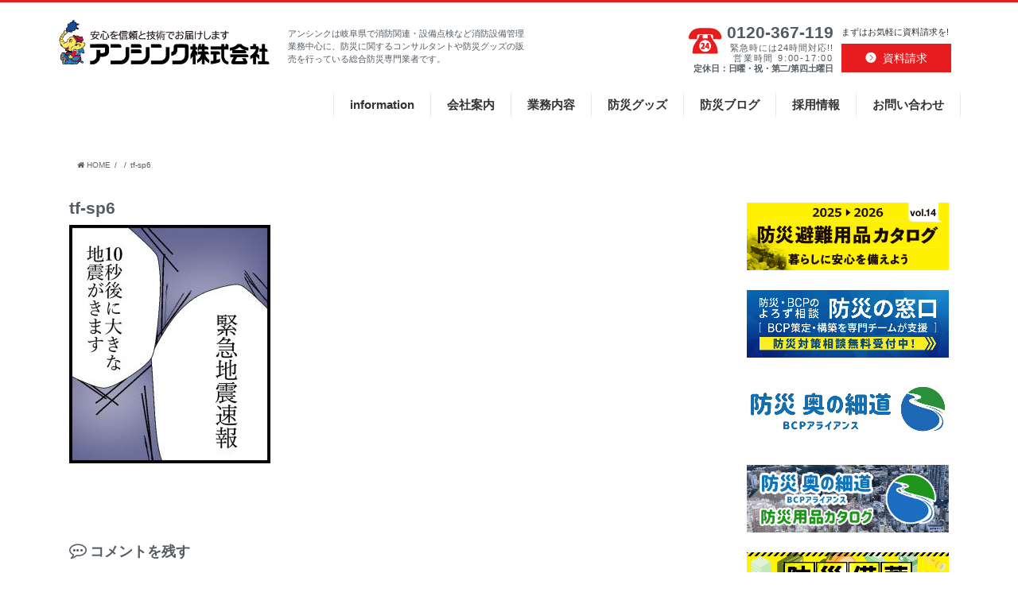

--- FILE ---
content_type: text/html; charset=UTF-8
request_url: https://www.anthink.co.jp/tf-sp6/
body_size: 61179
content:
<!doctype html>
<!--[if lt IE 7]><html lang="ja" class="no-js lt-ie9 lt-ie8 lt-ie7"><![endif]-->
<!--[if (IE 7)&!(IEMobile)]><html lang="ja" class="no-js lt-ie9 lt-ie8"><![endif]-->
<!--[if (IE 8)&!(IEMobile)]><html lang="ja" class="no-js lt-ie9"><![endif]-->
<!--[if gt IE 8]><!--> <html lang="ja" class="no-js"><!--<![endif]-->
<head>
<meta charset="utf-8">
<meta http-equiv="X-UA-Compatible" content="IE=edge">
<title>  tf-sp6 | アンシンク株式会社｜岐阜県の消防関連・設備点検管理・防災グッズ・防災コンサルタント・総合防災専門業者</title>
<meta name="HandheldFriendly" content="True">
<meta name="MobileOptimized" content="320">
<meta name="viewport" content="width=device-width, initial-scale=1"/>
<link rel="apple-touch-icon" href="https://www.anthink.co.jp/wp/wp-content/uploads/2018/03/anthink-favicon144.png">
<link rel="icon" href="https://www.anthink.co.jp/wp/wp-content/uploads/2018/03/anthink-favicon.png">
<link rel="pingback" href="https://www.anthink.co.jp/wp/xmlrpc.php">
<!--[if IE]>
<link rel="shortcut icon" href="https://www.anthink.co.jp/wp/wp-content/themes/resta-ver2018/library/images/favicon.ico">
<![endif]-->
<!--[if lt IE 9]>
<script src="//html5shiv.googlecode.com/svn/trunk/html5.js"></script>
<script src="//css3-mediaqueries-js.googlecode.com/svn/trunk/css3-mediaqueries.js"></script>
<![endif]-->


<link rel='dns-prefetch' href='//ajax.googleapis.com' />
<link rel='dns-prefetch' href='//maxcdn.bootstrapcdn.com' />
<link rel='dns-prefetch' href='//s.w.org' />
<link rel="alternate" type="application/rss+xml" title="アンシンク株式会社｜岐阜県の消防関連・設備点検管理・防災グッズ・防災コンサルタント・総合防災専門業者 &raquo; フィード" href="https://www.anthink.co.jp/feed/" />
<link rel="alternate" type="application/rss+xml" title="アンシンク株式会社｜岐阜県の消防関連・設備点検管理・防災グッズ・防災コンサルタント・総合防災専門業者 &raquo; コメントフィード" href="https://www.anthink.co.jp/comments/feed/" />
<link rel="alternate" type="application/rss+xml" title="アンシンク株式会社｜岐阜県の消防関連・設備点検管理・防災グッズ・防災コンサルタント・総合防災専門業者 &raquo; tf-sp6 のコメントのフィード" href="https://www.anthink.co.jp/feed/?attachment_id=4588" />
<link rel='stylesheet' id='style-css'  href='https://www.anthink.co.jp/wp/wp-content/themes/resta-ver2018/style.css'  media='all' />
<link rel='stylesheet' id='default-css'  href='https://www.anthink.co.jp/wp/wp-content/themes/resta-ver2018/library/css/default.css'  media='all' />
<link rel='stylesheet' id='plus-css'  href='https://www.anthink.co.jp/wp/wp-content/themes/resta-ver2018/library/css/plus.css'  media='all' />
<link rel='stylesheet' id='header-css'  href='https://www.anthink.co.jp/wp/wp-content/themes/resta-ver2018/library/css/header.css'  media='all' />
<link rel='stylesheet' id='slick-css'  href='https://www.anthink.co.jp/wp/wp-content/themes/resta-ver2018/library/css/slick.css'  media='all' />
<link rel='stylesheet' id='shortcode-css'  href='https://www.anthink.co.jp/wp/wp-content/themes/resta-ver2018/library/css/shortcode.css'  media='all' />
<link rel='stylesheet' id='fontawesome-css'  href='//maxcdn.bootstrapcdn.com/font-awesome/4.6.0/css/font-awesome.min.css'  media='all' />
<link rel='stylesheet' id='remodal-css'  href='https://www.anthink.co.jp/wp/wp-content/themes/resta-ver2018/library/css/remodal.css'  media='all' />
<link rel='stylesheet' id='wpa-print-style-css'  href='https://www.anthink.co.jp/wp/wp-content/themes/resta-ver2018/library/css/print.css'  media='print' />
<script  src='//ajax.googleapis.com/ajax/libs/jquery/1.12.4/jquery.min.js'></script>
<link rel='https://api.w.org/' href='https://www.anthink.co.jp/wp-json/' />
<link rel="EditURI" type="application/rsd+xml" title="RSD" href="https://www.anthink.co.jp/wp/xmlrpc.php?rsd" />
<link rel="wlwmanifest" type="application/wlwmanifest+xml" href="https://www.anthink.co.jp/wp/wp-includes/wlwmanifest.xml" /> 

<link rel='shortlink' href='https://www.anthink.co.jp/?p=4588' />
<link rel="alternate" type="application/json+oembed" href="https://www.anthink.co.jp/wp-json/oembed/1.0/embed?url=https%3A%2F%2Fwww.anthink.co.jp%2Ftf-sp6%2F" />
<link rel="alternate" type="text/xml+oembed" href="https://www.anthink.co.jp/wp-json/oembed/1.0/embed?url=https%3A%2F%2Fwww.anthink.co.jp%2Ftf-sp6%2F&#038;format=xml" />

<script src="https://www.anthink.co.jp/wp/wp-content/themes/resta-ver2018/library/js/custom.js"></script>
<link rel='stylesheet' href="https://www.anthink.co.jp/wp/wp-content/themes/resta-ver2018/library/css/jquery.bxslider.css" media="all">
<script src="https://www.anthink.co.jp/wp/wp-content/themes/resta-ver2018/library/js/jquery.bxslider.min.js"></script>
<script src="https://www.anthink.co.jp/heatmap/js/resta-hm-script.js"></script>
 
  



<link type="text/css" rel="stylesheet" href="https://www.anthink.co.jp/wp/wp-content/themes/resta-ver2018/library/css/kousaku-lp.css">
<link type="text/css" rel="stylesheet" href="https://www.anthink.co.jp/wp/wp-content/themes/resta-ver2018/library/css/htc-service-lp.css">
<script>
<!--
function open_book(url, name, option)
{
  if (navigator.platform.indexOf("iPhone") != -1) {
    var ua = navigator.userAgent.toLowerCase();
    var osVer = 0;
    if (ua.match(/iphone\s+os\s+([0-9_]+)/)) {
	osVer = RegExp.$1;
	osVer = parseFloat(osVer.replace(/_/g, "."));
      }
    if (osVer >= 6.0 && osVer < 7.0) {
      var win;
      setTimeout(function () {
	         if (win && !win.closed)
		   win.close();
	       }, 1000);
      win = window.open(url, name, '');
    } else {
      window.open(url, name, '');
    }
  } else if (navigator.userAgent.indexOf("iPad") != -1) {
    window.open(url, name, '');
  } else if (navigator.userAgent.indexOf("Android") != -1) {
    window.open(url, name, '');
  } else {
    window.open(url, name, option);
  }
}
-->
</script>
<!-- Google tag (gtag.js) -->
<script async src="https://www.googletagmanager.com/gtag/js?id=G-KE9GSCX63L"></script>
<script>
  window.dataLayer = window.dataLayer || [];
  function gtag(){dataLayer.push(arguments);}
  gtag('js', new Date());

  gtag('config', 'UA-61953862-42');
  gtag('config', 'G-KE9GSCX63L');
</script>
</head>
<body class="attachment attachment-template-default single single-attachment postid-4588 attachmentid-4588 attachment-jpeg">
  <!-- over-container start -->
  <div class="over-container">
    <!-- header-wrapper start -->
    <div class="header-wrapper">
      <!-- header start -->
      <header class="header main-top-bodercolor">
        <!-- header-inner start -->
        <div class="header-inner container">
          <!-- logo start -->
          <div class="logo">
            <a href="https://www.anthink.co.jp"><img src="https://www.anthink.co.jp/wp/wp-content/uploads/2019/06/logo1.png" alt="アンシンク株式会社｜岐阜県の消防関連・設備点検管理・防災グッズ・防災コンサルタント・総合防災専門業者">
            </a>
          </div>
          
          <!-- logo end -->
          <h1>アンシンクは岐阜県で消防関連・設備点検など消防設備管理業務中心に、防災に関するコンサルタントや防災グッズの販売を行っている総合防災専門業者です。</h1>
          <div class="contact-join">
            <div class="btn-block">
              <p class="header-text">まずはお気軽に資料請求を!</p>
              <a href="https://www.anthink.co.jp/contact/" class="btn-red"><span class="circle-arrow">資料請求</span></a>
            </div>
            <!-- <a href="https://ouchi-bousai.shop/" class="banner-a" target="_blank">
              <img src="https://www.anthink.co.jp/wp/wp-content/uploads/2021/04/ouchibousai-shop.jpg" alt="バナー">
            </a> -->
          </div>
          <!-- telephone start -->
          <div class="tel-box">
            <div class="tel-number">
              <div class="head-contact-number">0120-367-119</div>
              <div class="head-contact-comment"><p class="mt0 mb0" style="letter-spacing: 1px;">緊急時には24時間対応!!<br><span style="letter-spacing: 1.8px;">営業時間 9:00-17:00</span><br><span class="b" style="letter-spacing: -0.2px;">定休日：日曜・祝・第二/第四土曜日</span></p></div> 
          　</div>
            
          </div>
          <!-- telephone end --> 
        </div>
        <!-- header-inner end -->

        <!-- global-nav start -->
        <div id="gnav-wrap"> 
          <div class="gnav-wrap-inner">
            <div class="gnav-mobile-wrap">
              <div class="logo">
                <a href="https://www.anthink.co.jp"><img src="https://www.anthink.co.jp/wp/wp-content/uploads/2019/06/logo1.png" alt="アンシンク株式会社｜岐阜県の消防関連・設備点検管理・防災グッズ・防災コンサルタント・総合防災専門業者">
                </a>
              </div>
              <div>
                <div class="accordion">
                  <div id="nav-toggle">
                    <div>
                      <span></span>
                      <span></span>
                      <span></span>
                    </div>
                  </div>
                </div>
                <div id="toggle">
                  <div id="menu">

                  <div class="global-nav"><ul id="menu-main-menu" class="menu"><li id="menu-item-1460" class="menu-item menu-item-type-taxonomy menu-item-object-category menu-item-1460"><a href="https://www.anthink.co.jp/category/information/">information<br><span></span></a></li>
<li id="menu-item-3321" class="menu-item menu-item-type-post_type menu-item-object-page menu-item-has-children menu-item-3321"><a href="https://www.anthink.co.jp/about/">会社案内<br><span></span></a>
<ul class="sub-menu">
	<li id="menu-item-3323" class="menu-item menu-item-type-post_type menu-item-object-page menu-item-3323"><a href="https://www.anthink.co.jp/about/greet/">代表挨拶<br><span></span></a></li>
	<li id="menu-item-3322" class="menu-item menu-item-type-post_type menu-item-object-page menu-item-3322"><a href="https://www.anthink.co.jp/about/overview/">会社概要<br><span></span></a></li>
</ul>
</li>
<li id="menu-item-3315" class="menu-item menu-item-type-post_type menu-item-object-page menu-item-has-children menu-item-3315"><a href="https://www.anthink.co.jp/service-3/">業務内容<br><span></span></a>
<ul class="sub-menu">
	<li id="menu-item-3316" class="menu-item menu-item-type-post_type menu-item-object-page menu-item-3316"><a href="https://www.anthink.co.jp/service-3/construction/">消防・防犯設備施工<br><span></span></a></li>
	<li id="menu-item-3317" class="menu-item menu-item-type-post_type menu-item-object-page menu-item-3317"><a href="https://www.anthink.co.jp/service-3/inspection/">消防設備点検<br><span></span></a></li>
	<li id="menu-item-3325" class="menu-item menu-item-type-post_type menu-item-object-page menu-item-3325"><a href="https://www.anthink.co.jp/service-3/online-sale/">防災用品販売<br><span></span></a></li>
	<li id="menu-item-3318" class="menu-item menu-item-type-post_type menu-item-object-page menu-item-3318"><a href="https://www.anthink.co.jp/service-3/consultant/">防災コンサルタント<br><span></span></a></li>
	<li id="menu-item-5687" class="menu-item menu-item-type-post_type menu-item-object-page menu-item-5687"><a href="https://www.anthink.co.jp/ats/">アンシンクのATサービス<br><span></span></a></li>
	<li id="menu-item-4925" class="menu-item menu-item-type-post_type menu-item-object-page menu-item-4925"><a href="https://www.anthink.co.jp/ats3/">HTCサービス・火災リスクコンサルティング<br><span></span></a></li>
</ul>
</li>
<li id="menu-item-3319" class="menu-item menu-item-type-post_type menu-item-object-page menu-item-has-children menu-item-3319"><a href="https://www.anthink.co.jp/goods/">防災グッズ<br><span></span></a>
<ul class="sub-menu">
	<li id="menu-item-3326" class="menu-item menu-item-type-post_type menu-item-object-page menu-item-3326"><a href="https://www.anthink.co.jp/goods/seimeipan/">生命のパン あんしん<br><span></span></a></li>
	<li id="menu-item-3320" class="menu-item menu-item-type-post_type menu-item-object-page menu-item-3320"><a href="https://www.anthink.co.jp/goods/anshinsui/">アンシンクのあんしん水<br><span></span></a></li>
	<li id="menu-item-5689" class="menu-item menu-item-type-post_type menu-item-object-page menu-item-5689"><a href="https://www.anthink.co.jp/ats2/">タックフィット<br><span></span></a></li>
	<li id="menu-item-5690" class="menu-item menu-item-type-post_type menu-item-object-page menu-item-5690"><a href="https://www.anthink.co.jp/goods/spx/">スプリネックス<br><span></span></a></li>
	<li id="menu-item-1464" class="menu-item menu-item-type-taxonomy menu-item-object-category menu-item-1464"><a href="https://www.anthink.co.jp/category/impressions/">防災食品の感想<br><span></span></a></li>
</ul>
</li>
<li id="menu-item-1459" class="menu-item menu-item-type-taxonomy menu-item-object-category menu-item-has-children menu-item-1459"><a href="https://www.anthink.co.jp/category/blog/">防災ブログ<br><span></span></a>
<ul class="sub-menu">
	<li id="menu-item-4919" class="menu-item menu-item-type-taxonomy menu-item-object-category menu-item-4919"><a href="https://www.anthink.co.jp/category/gifubousai/">岐阜県地域防災計画ブログ<br><span></span></a></li>
</ul>
</li>
<li id="menu-item-3314" class="menu-item menu-item-type-post_type menu-item-object-page menu-item-3314"><a href="https://www.anthink.co.jp/recruit-info/">採用情報<br><span></span></a></li>
<li id="menu-item-3324" class="menu-item menu-item-type-post_type menu-item-object-page menu-item-3324"><a href="https://www.anthink.co.jp/contact/">お問い合わせ<br><span></span></a></li>
</ul></div>
                  </div>
                </div>
              </div>
            </div>
            <div id="pc-menu">

            <div class="global-nav container"><ul id="menu-main-menu-1" class="menu"><li class="menu-item menu-item-type-taxonomy menu-item-object-category menu-item-1460"><a href="https://www.anthink.co.jp/category/information/">information<br><span></span></a></li>
<li class="menu-item menu-item-type-post_type menu-item-object-page menu-item-has-children menu-item-3321"><a href="https://www.anthink.co.jp/about/">会社案内<br><span></span></a>
<ul class="sub-menu">
	<li class="menu-item menu-item-type-post_type menu-item-object-page menu-item-3323"><a href="https://www.anthink.co.jp/about/greet/">代表挨拶<br><span></span></a></li>
	<li class="menu-item menu-item-type-post_type menu-item-object-page menu-item-3322"><a href="https://www.anthink.co.jp/about/overview/">会社概要<br><span></span></a></li>
</ul>
</li>
<li class="menu-item menu-item-type-post_type menu-item-object-page menu-item-has-children menu-item-3315"><a href="https://www.anthink.co.jp/service-3/">業務内容<br><span></span></a>
<ul class="sub-menu">
	<li class="menu-item menu-item-type-post_type menu-item-object-page menu-item-3316"><a href="https://www.anthink.co.jp/service-3/construction/">消防・防犯設備施工<br><span></span></a></li>
	<li class="menu-item menu-item-type-post_type menu-item-object-page menu-item-3317"><a href="https://www.anthink.co.jp/service-3/inspection/">消防設備点検<br><span></span></a></li>
	<li class="menu-item menu-item-type-post_type menu-item-object-page menu-item-3325"><a href="https://www.anthink.co.jp/service-3/online-sale/">防災用品販売<br><span></span></a></li>
	<li class="menu-item menu-item-type-post_type menu-item-object-page menu-item-3318"><a href="https://www.anthink.co.jp/service-3/consultant/">防災コンサルタント<br><span></span></a></li>
	<li class="menu-item menu-item-type-post_type menu-item-object-page menu-item-5687"><a href="https://www.anthink.co.jp/ats/">アンシンクのATサービス<br><span></span></a></li>
	<li class="menu-item menu-item-type-post_type menu-item-object-page menu-item-4925"><a href="https://www.anthink.co.jp/ats3/">HTCサービス・火災リスクコンサルティング<br><span></span></a></li>
</ul>
</li>
<li class="menu-item menu-item-type-post_type menu-item-object-page menu-item-has-children menu-item-3319"><a href="https://www.anthink.co.jp/goods/">防災グッズ<br><span></span></a>
<ul class="sub-menu">
	<li class="menu-item menu-item-type-post_type menu-item-object-page menu-item-3326"><a href="https://www.anthink.co.jp/goods/seimeipan/">生命のパン あんしん<br><span></span></a></li>
	<li class="menu-item menu-item-type-post_type menu-item-object-page menu-item-3320"><a href="https://www.anthink.co.jp/goods/anshinsui/">アンシンクのあんしん水<br><span></span></a></li>
	<li class="menu-item menu-item-type-post_type menu-item-object-page menu-item-5689"><a href="https://www.anthink.co.jp/ats2/">タックフィット<br><span></span></a></li>
	<li class="menu-item menu-item-type-post_type menu-item-object-page menu-item-5690"><a href="https://www.anthink.co.jp/goods/spx/">スプリネックス<br><span></span></a></li>
	<li class="menu-item menu-item-type-taxonomy menu-item-object-category menu-item-1464"><a href="https://www.anthink.co.jp/category/impressions/">防災食品の感想<br><span></span></a></li>
</ul>
</li>
<li class="menu-item menu-item-type-taxonomy menu-item-object-category menu-item-has-children menu-item-1459"><a href="https://www.anthink.co.jp/category/blog/">防災ブログ<br><span></span></a>
<ul class="sub-menu">
	<li class="menu-item menu-item-type-taxonomy menu-item-object-category menu-item-4919"><a href="https://www.anthink.co.jp/category/gifubousai/">岐阜県地域防災計画ブログ<br><span></span></a></li>
</ul>
</li>
<li class="menu-item menu-item-type-post_type menu-item-object-page menu-item-3314"><a href="https://www.anthink.co.jp/recruit-info/">採用情報<br><span></span></a></li>
<li class="menu-item menu-item-type-post_type menu-item-object-page menu-item-3324"><a href="https://www.anthink.co.jp/contact/">お問い合わせ<br><span></span></a></li>
</ul></div>
            </div>
          </div>
        </div>
        <!-- global-nav end --> 
      </header>
    <!-- header end -->
    <div class="clear"></div>
  </div>
  <!-- header-wrapper end -->
  </div>
  <!-- over-container end -->
  <div class="clear"></div>
  
  <!-- over-container start -->
  <div class="over-container">
    <!-- container start -->
    <div class="container">
      <!-- row start -->
      <div class="row">
        <!-- col start -->
        <div class="col-sm-12">  
          <div id="breadcrumb" class="breadcrumb inner cf"><ul><li itemscope itemtype="//data-vocabulary.org/Breadcrumb"><a href="https://www.anthink.co.jp/" itemprop="url"><i class="fa fa-home"></i><span itemprop="title"> HOME</span></a></li><li itemscope itemtype="//data-vocabulary.org/Breadcrumb"><a href="" itemprop="url"><span itemprop="title"></span></a></li><li>tf-sp6</li></ul></div>          
        </div>
        <!-- col end -->
      </div>
      <!-- row end -->
    </div>
    <!-- container end -->
  </div>
  <!-- over-container end -->
<div class="over-container">
<div class="container">
<div class="row">

<main class="col-sm-9">
<article id="post-4588" class="post-4588 attachment type-attachment status-inherit hentry article cf" role="article">
  <h2 class="entry-no-title">tf-sp6</h2>
<div class="article-header entry-header">
<p class="byline entry-meta vcard cf">


<time class="date gf entry-date updated"  datetime="2018-06-29">2018.06.29</time>

<span class="writer name author"><span class="fn">anthink</span></span>
</p>

<h2 class="entry-title single-title">tf-sp6</h2>


</div>



<section class="entry-content cf">
<h2 class="entry-no-title">tf-sp6</h2>

<p class="attachment"><a href='https://www.anthink.co.jp/wp/wp-content/uploads/2018/06/tf-sp6.jpg'><img width="253" height="300" src="https://www.anthink.co.jp/wp/wp-content/uploads/2018/06/tf-sp6-253x300.jpg" class="attachment-medium size-medium" alt="" srcset="https://www.anthink.co.jp/wp/wp-content/uploads/2018/06/tf-sp6-253x300.jpg 253w, https://www.anthink.co.jp/wp/wp-content/uploads/2018/06/tf-sp6-768x911.jpg 768w, https://www.anthink.co.jp/wp/wp-content/uploads/2018/06/tf-sp6.jpg 850w" sizes="(max-width: 253px) 100vw, 253px" /></a></p>


</section>










	<div id="respond" class="comment-respond">
		<h3 id="reply-title" class="comment-reply-title">コメントを残す <small><a rel="nofollow" id="cancel-comment-reply-link" href="/tf-sp6/#respond" style="display:none;">コメントをキャンセル</a></small></h3>			<form action="https://www.anthink.co.jp/wp/wp-comments-post.php" method="post" id="commentform" class="comment-form" novalidate>
				<p class="comment-notes"><span id="email-notes">メールアドレスが公開されることはありません。</span> <span class="required">*</span> が付いている欄は必須項目です</p><p class="comment-form-comment"><label for="comment">コメント</label> <textarea id="comment" name="comment" cols="45" rows="8" maxlength="65525" required="required"></textarea></p><p class="comment-form-author"><label for="author">名前 <span class="required">*</span></label> <input id="author" name="author" type="text" value="" size="30" maxlength="245" required='required' /></p>
<p class="comment-form-email"><label for="email">メール <span class="required">*</span></label> <input id="email" name="email" type="email" value="" size="30" maxlength="100" aria-describedby="email-notes" required='required' /></p>
<p class="comment-form-url"><label for="url">サイト</label> <input id="url" name="url" type="url" value="" size="30" maxlength="200" /></p>
<p><img src="https://www.anthink.co.jp/wp/wp-content/plugins/siteguard/really-simple-captcha/tmp/161019081.png" alt="CAPTCHA"></p><p><label for="siteguard_captcha">上に表示された文字を入力してください。</label><br /><input type="text" name="siteguard_captcha" id="siteguard_captcha" class="input" value="" size="10" aria-required="true" /><input type="hidden" name="siteguard_captcha_prefix" id="siteguard_captcha_prefix" value="161019081" /></p><p class="form-submit"><input name="submit" type="submit" id="submit" class="submit" value="コメントを送信" /> <input type='hidden' name='comment_post_ID' value='4588' id='comment_post_ID' />
<input type='hidden' name='comment_parent' id='comment_parent' value='0' />
</p><p style="display: none;"><input type="hidden" id="akismet_comment_nonce" name="akismet_comment_nonce" value="7ba24ff504" /></p><p style="display: none;"><input type="hidden" id="ak_js" name="ak_js" value="5"/></p>			</form>
			</div><!-- #respond -->
	
</article>

<div class="np-post">
<div class="navigation">
<div class="prev np-post-list">
<div class="home_link">
<a href="https://www.anthink.co.jp"><figure class="eyecatch"><i class="fa fa-home"></i></figure><span class="ttl">トップページへ</span></a>
</div>
</div>

<div class="next np-post-list">
<div class="home_link">
<a href="https://www.anthink.co.jp"><span class="ttl">トップページへ</span><figure class="eyecatch"><i class="fa fa-home"></i></figure></a>
</div>
</div>
</div>
</div>

  <div class="related-box original-related wow animated fadeIn cf">
    <div class="inbox">
	    <h2 class="related-h h_ttl"><span class="b">RECOMMEND</span>こちらの記事も人気です。</h2>
		    <div class="related-post">
				<ul class="related-list cf">

  	        <li rel="bookmark" title="2018.06.01　東京国際消防防災展">
		        <a href="https://www.anthink.co.jp/information/0601tokyo/" rel=\"bookmark" title="2018.06.01　東京国際消防防災展" class="title">
		        	<figure class="eyecatch">
	        	                <img width="300" height="200" src="https://www.anthink.co.jp/wp/wp-content/uploads/2018/06/0218efccfa565d4d2ee80984bd2a639e-300x200.jpg" class="attachment-post-thum size-post-thum wp-post-image" alt="" />	        	        		<span class="cat-name">information</span>
		            </figure>
					<time class="date gf">2018.6.14</time>
					<h3 class="ttl">
						2018.06.01　東京国際消防防災展					</h3>
				</a>
	        </li>
  	        <li rel="bookmark" title="「防災の日に考えること」">
		        <a href="https://www.anthink.co.jp/blog/bousaiblog-21/" rel=\"bookmark" title="「防災の日に考えること」" class="title">
		        	<figure class="eyecatch">
	        	                <img width="300" height="200" src="https://www.anthink.co.jp/wp/wp-content/uploads/2017/12/67-300x200.jpg" class="attachment-post-thum size-post-thum wp-post-image" alt="" srcset="https://www.anthink.co.jp/wp/wp-content/uploads/2017/12/67-300x200.jpg 300w, https://www.anthink.co.jp/wp/wp-content/uploads/2017/12/67-768x512.jpg 768w, https://www.anthink.co.jp/wp/wp-content/uploads/2017/12/67.jpg 850w" sizes="(max-width: 300px) 100vw, 300px" />	        	        		<span class="cat-name">防災ブログ</span>
		            </figure>
					<time class="date gf">2017.12.16</time>
					<h3 class="ttl">
						「防災の日に考えること」					</h3>
				</a>
	        </li>
  	        <li rel="bookmark" title="『ライフライン施設対策』">
		        <a href="https://www.anthink.co.jp/gifubousai/bousai-blog-lifeline/" rel=\"bookmark" title="『ライフライン施設対策』" class="title">
		        	<figure class="eyecatch">
	        	                <img width="300" height="200" src="https://www.anthink.co.jp/wp/wp-content/uploads/2018/03/da83c23db1e5208f1f502a7d893fab52_s-300x200.jpg" class="attachment-post-thum size-post-thum wp-post-image" alt="" />	        	        		<span class="cat-name">岐阜県地域防災計画ブログ</span>
		            </figure>
					<time class="date gf">2018.4.15</time>
					<h3 class="ttl">
						『ライフライン施設対策』					</h3>
				</a>
	        </li>
  	        <li rel="bookmark" title="②『災害義援金品の募集配分』">
		        <a href="https://www.anthink.co.jp/gifubousai/bousai-blog-saigaigienkin2/" rel=\"bookmark" title="②『災害義援金品の募集配分』" class="title">
		        	<figure class="eyecatch">
	        	                <img width="300" height="200" src="https://www.anthink.co.jp/wp/wp-content/uploads/2018/08/e602f2d88907cf8edc7e39d592341a44_s-300x200.jpg" class="attachment-post-thum size-post-thum wp-post-image" alt="" />	        	        		<span class="cat-name">岐阜県地域防災計画ブログ</span>
		            </figure>
					<time class="date gf">2018.8.3</time>
					<h3 class="ttl">
						②『災害義援金品の募集配分』					</h3>
				</a>
	        </li>
  	        <li rel="bookmark" title="②『災害応急対策　活動体制』">
		        <a href="https://www.anthink.co.jp/gifubousai/bousai-blog-katsudou2/" rel=\"bookmark" title="②『災害応急対策　活動体制』" class="title">
		        	<figure class="eyecatch">
	        	                <img width="300" height="200" src="https://www.anthink.co.jp/wp/wp-content/uploads/2018/06/bdba6a019cd1bd202d8fa121dcd5d5bf_s-300x200.jpg" class="attachment-post-thum size-post-thum wp-post-image" alt="" srcset="https://www.anthink.co.jp/wp/wp-content/uploads/2018/06/bdba6a019cd1bd202d8fa121dcd5d5bf_s-300x200.jpg 300w, https://www.anthink.co.jp/wp/wp-content/uploads/2018/06/bdba6a019cd1bd202d8fa121dcd5d5bf_s.jpg 640w" sizes="(max-width: 300px) 100vw, 300px" />	        	        		<span class="cat-name">岐阜県地域防災計画ブログ</span>
		            </figure>
					<time class="date gf">2018.6.14</time>
					<h3 class="ttl">
						②『災害応急対策　活動体制』					</h3>
				</a>
	        </li>
  	        <li rel="bookmark" title="「ビスコ」">
		        <a href="https://www.anthink.co.jp/impressions/bousaifood-5/" rel=\"bookmark" title="「ビスコ」" class="title">
		        	<figure class="eyecatch">
	        	                <img width="300" height="200" src="https://www.anthink.co.jp/wp/wp-content/uploads/2017/10/a5-300x200.jpg" class="attachment-post-thum size-post-thum wp-post-image" alt="" srcset="https://www.anthink.co.jp/wp/wp-content/uploads/2017/10/a5-300x200.jpg 300w, https://www.anthink.co.jp/wp/wp-content/uploads/2017/10/a5-768x512.jpg 768w, https://www.anthink.co.jp/wp/wp-content/uploads/2017/10/a5.jpg 850w" sizes="(max-width: 300px) 100vw, 300px" />	        	        		<span class="cat-name">商品の感想</span>
		            </figure>
					<time class="date gf">2017.10.18</time>
					<h3 class="ttl">
						「ビスコ」					</h3>
				</a>
	        </li>
  	        <li rel="bookmark" title="2020.07.25【『新聞情報 すぺしある版』連載 第2回目 ✍️ 】">
		        <a href="https://www.anthink.co.jp/information/2020-07-25-shinbun-joho-002/" rel=\"bookmark" title="2020.07.25【『新聞情報 すぺしある版』連載 第2回目 ✍️ 】" class="title">
		        	<figure class="eyecatch">
	        	                <img width="300" height="200" src="https://www.anthink.co.jp/wp/wp-content/uploads/2020/08/27b134a5dd8d2951d13f4ebf15818d2f-300x200.jpg" class="attachment-post-thum size-post-thum wp-post-image" alt="" />	        	        		<span class="cat-name">information</span>
		            </figure>
					<time class="date gf">2020.7.25</time>
					<h3 class="ttl">
						2020.07.25【『新聞情報 すぺしある版』連載 第2回目 ✍️ 】					</h3>
				</a>
	        </li>
  	        <li rel="bookmark" title="②『ライフライン施設の応急対策』-下水道施設-">
		        <a href="https://www.anthink.co.jp/gifubousai/bousai-blog-lifeline003/" rel=\"bookmark" title="②『ライフライン施設の応急対策』-下水道施設-" class="title">
		        	<figure class="eyecatch">
	        	                <img width="300" height="200" src="https://www.anthink.co.jp/wp/wp-content/uploads/2018/06/7ecc7793a349ea1c8710a28a0c27bd1f_s-300x200.jpg" class="attachment-post-thum size-post-thum wp-post-image" alt="" srcset="https://www.anthink.co.jp/wp/wp-content/uploads/2018/06/7ecc7793a349ea1c8710a28a0c27bd1f_s-300x200.jpg 300w, https://www.anthink.co.jp/wp/wp-content/uploads/2018/06/7ecc7793a349ea1c8710a28a0c27bd1f_s.jpg 640w" sizes="(max-width: 300px) 100vw, 300px" />	        	        		<span class="cat-name">岐阜県地域防災計画ブログ</span>
		            </figure>
					<time class="date gf">2018.6.26</time>
					<h3 class="ttl">
						②『ライフライン施設の応急対策』-下水道施設-					</h3>
				</a>
	        </li>
  
  			</ul>
	    </div>
    </div>
</div>
  
<div class="authorbox wow animated fadeIn" data-wow-delay="0.5s">
</div>
</main>

        <!-- col start -->
        <div class="col-sm-3">

<div id="text-5" class="widget widget_text">			<div class="textwidget"><!--<p>
<a href="https://www.anthink.co.jp/category/president-blog/">
<img class="image fit" src="https://www.anthink.co.jp/wp/wp-content/uploads/2019/06/blog.jpg" alt="アンシンク社長ブログ"></a>
</p>-->
<p>
  <img src="https://www.anthink.co.jp/wp/wp-content/uploads/2025/08/catalog-banner-vol14.jpg" style="cursor:pointer;cursor:hand;" onclick="javascript:open_book('/catalog/anthink-catalog/top.html','ebook','width=1015,height=700,left=0,top=0,resizable=yes')">
</p>
<p>
  <a href="https://bousainomadoguchi.com/" target="_blank" rel="noopener noreferrer">
    <img class="image fit" src="https://www.anthink.co.jp/wp/wp-content/uploads/2025/11/bousai-bcp-banner.png" alt="防災の窓口　防災・BCPのよろず相談">
  </a>
</p>
<p>
  <a href="https://www.okuhoso.jp/" target="_blank" rel="noopener noreferrer">
    <img class="image fit" src="https://www.anthink.co.jp/wp/wp-content/uploads/2024/05/okunohosomichi-banner.jpg" alt="防災 奥の細道　BCPアライアンス">
  </a>
</p>
<p>
  <img src="https://www.anthink.co.jp/wp/wp-content/uploads/2025/04/okunohosomichi-catalog-banner.jpg" style="cursor:pointer;cursor:hand;" onclick="javascript:open_book('/catalog/oku-no-hosomiti/top.html','ebook','width=1015,height=700,left=0,top=0,resizable=yes')">
</p>
<p>
  <a href="https://docs.google.com/forms/d/e/1FAIpQLSfBl0WmUOf6whetebSkY4GAsulXffZA0-bQ79JnrF1m1pkhaQ/viewform?usp=preview" target="_blank" rel="noopener noreferrer">
    <img class="image fit" src="https://www.anthink.co.jp/wp/wp-content/uploads/2025/11/disaster-stockpile-estimate-banner.png" alt="防災備蓄 スピード設計・見積">
  </a>
</p>
<p>
  <a href="https://www.anthink.co.jp/bousai-journal-download/">
    <img class="image fit" src="https://www.anthink.co.jp/wp/wp-content/uploads/2022/10/bousai-journal-banner.jpg" alt="アンシンク 防災ジャーナル ダウンロード">
  </a>
</p>
<p>
  <a href="http://www.anthink.co.jp/ats3/">
    <img class="image fit" src="https://www.anthink.co.jp/wp/wp-content/uploads/2018/08/ats3.jpg" alt="HTCサービス">
  </a>
</p>
<p>
  <a href="http://www.anthink.co.jp/category/gifubousai/">
    <img class="image fit" src="https://www.anthink.co.jp/wp/wp-content/uploads/2018/02/gihu-bousai.jpg"
      alt="岐阜県防災防災ブログ">
  </a>
</p>
<p>
  <a href="http://www.anthink.co.jp/category/blog/"><img class="image fit" src="https://www.anthink.co.jp/wp/wp-content/uploads/2018/02/blog.jpg" alt="防災ブログ">
  </a>
</p>
<p>
  <a href="https://miyabiworks.co.jp/" target="_blank" rel="noopener noreferrer">
    <img class="image fit" src="https://www.anthink.co.jp/wp/wp-content/uploads/2024/10/miyabiworks1.jpg" alt="ミヤビワークス">
  </a>
</p>
<p>
  <a href="http://www.anthink.co.jp/category/impressions/">
    <img class="image fit" src="https://www.anthink.co.jp/wp/wp-content/uploads/2018/01/review1.jpg" alt="商品感想">
  </a>
</p>
<p>
  <a href="http://www.anthink.co.jp/goods/seimeipan/">
    <img class="image fit" src="https://www.anthink.co.jp/wp/wp-content/uploads/2018/02/seimeipan1.jpg" alt="生命のパン">
  </a>
</p>
<p>
  <a href="http://www.anthink.co.jp/goods/anshinsui/">
    <img class="image fit" src="https://www.anthink.co.jp/wp/wp-content/uploads/2018/01/ansinsui.jpg" alt="あんしん水">
  </a>
</p>
<p>
  <a href="https://bosai-info.net/" target="_blank" rel="noopener noreferrer">
    <img class="image fit" src="https://www.anthink.co.jp/wp/wp-content/uploads/2024/06/bosai-info-net-banner.jpg" alt="地域防災情報ネットワーク">
  </a>
</p>
<p>
  <a href="https://www.anthink.co.jp/learning/learning/">
    <img class="image fit" src="https://www.anthink.co.jp/wp/wp-content/uploads/2024/06/l-style-banner.jpg" alt="L-Style エル・スタイル">
  </a>
</p>
<p>
  <a href="https://www.anthink.co.jp/contact/">
    <img class="image fit" src="https://www.anthink.co.jp/wp/wp-content/uploads/2018/02/form.jpg" alt="備蓄食料簡易お見積りフォーム">
  </a>
</p>
<p>
  <a href="http://www.anthink.co.jp/check/">
    <img class="image fit" src="https://www.anthink.co.jp/wp/wp-content/uploads/2018/02/syoukaki.jpg" alt="消火器点検">
  </a>
</p>
<p>
  <a href="http://www.anthink.co.jp/goods/spx/">
    <img class="image fit" src="https://www.anthink.co.jp/wp/wp-content/uploads/2018/02/sprinex.jpg" alt="スプリネックス">
  </a>
</p>
<p>
  <a href="http://www.anthink.co.jp/recruit-info/">
    <img class="image fit" src="https://www.anthink.co.jp/wp/wp-content/uploads/2018/02/recruit.jpg" alt="採用情報">
  </a>
</p>

<!-- <p>
  <a href="http://www.anthink.co.jp/ats/">
    <img class="image fit" src="https://www.anthink.co.jp/wp/wp-content/uploads/2018/08/ats1.jpg"
      alt="アンシンクのATサービス"></a>
</p>
<p>
  <a href="http://www.anthink.co.jp/ats2/">
    <img class="image fit" src="https://www.anthink.co.jp/wp/wp-content/uploads/2018/08/ats2.jpg" alt="タックフィット"></a>
</p> -->

<!-- <p>
  <a href="http://www.anthink.co.jp/ats4/">
    <img class="image fit" src="https://www.anthink.co.jp/wp/wp-content/uploads/2018/08/ats4.jpg" alt="工作機械用自動消火装置"></a>
</p> -->

<!-- <p>
  <a href="http://www.anthink.shop/" target="_blank"><img class="image fit" src="https://www.anthink.co.jp/wp/wp-content/uploads/2018/02/webshop-banner.jpg" alt="ネットショップリンク"></a>
</p> -->

<!-- <p><a href="https://www.anthink.co.jp/wp/wp-content/uploads/pdf/anthink_catalog_vol12.pdf" target="_blank" rel="noopener noreferrer"><img class="image fit" src="https://www.anthink.co.jp/wp/wp-content/uploads/2023/06/catalog-banner-vol12.jpg" alt="カタログ"></a></p> --></div>
		</div><div id="text-6" class="widget widget_text">			<div class="textwidget"><div id="fb-root"></div>
<p><script>(function(d, s, id) {
  var js, fjs = d.getElementsByTagName(s)[0];
  if (d.getElementById(id)) return;
  js = d.createElement(s); js.id = id;
  js.src = 'https://connect.facebook.net/ja_JP/sdk.js#xfbml=1&version=v3.1';
  fjs.parentNode.insertBefore(js, fjs);
}(document, 'script', 'facebook-jssdk'));</script></p>
<div class="fb-page" data-href="https://www.facebook.com/anthinkshop/" data-tabs="timeline" data-width="500" data-small-header="false" data-adapt-container-width="true" data-hide-cover="false" data-show-facepile="false">
<blockquote cite="https://www.facebook.com/anthinkshop/" class="fb-xfbml-parse-ignore"><p><a href="https://www.facebook.com/anthinkshop/">防災用品専門店アンシンク</a></p></blockquote>
</div>
</div>
		</div>

          
        <!-- col end -->
        </div></div>
</div>
</div>
  <div id="page-top">
    <a href="#header" title="ページトップへ"><i class="fa fa-chevron-up"></i></a>
  </div>

<div class="over-container documents">
  <img class="image fit" src="https://www.anthink.co.jp/wp/wp-content/uploads/2018/02/footer-image.jpg" alt="アンシンク">
</div>
<!-- <div class="over-container documents documents-under text-center">
  <div class="container">
    <div class="row">
      <div class="col-sm-offset-2 col-sm-8 ">
        <p class="subtitle-a multi">防災グッズオンラインショップ</p>
         <p class="mt0">アンシンクでは防災コンサルタントとしてのプロの目線から</p>
        <p class="mt0">災害時に必要な防災用品を多数取り揃えております。</p>
        <p class="text110 mt0">「もしもの時に」必要なモノ。</p>
        <p class="mt0 mb0">この機会にご用意されてはいかがでしょうか？</p>
        <a class="mt30 button01" href="https://ouchi-bousai.shop/" target="_blank">おうちのぼうさいShopサイトへ</a>
      </div>
    </div>
  </div>
</div> -->

  <div class="over-container" style="background-color: #f9f9f9;">
    <div class="container">
      <div class="row">
        <div class="col-sm-12 documents">
          
          <div class="col-sm-4 documents-under">
              <p class="text-center margin0">
                <a href="https://bousainomadoguchi.com/" target="_blank" rel="noopener noreferrer">
                  <img class="image fit" src="https://www.anthink.co.jp/wp/wp-content/uploads/2025/11/bousai-bcp-banner.png" alt="防災の窓口　防災・BCPのよろず相談">
                </a>
              </p>
            </div>
            <div class="col-sm-4 documents-under">
              <p class="text-center margin0">
                <a href="https://www.okuhoso.jp/" target="_blank" rel="noopener noreferrer">
                  <img class="image fit" src="https://www.anthink.co.jp/wp/wp-content/uploads/2024/05/okunohosomichi-banner.jpg" alt="防災奥の細道　BCPアライアンス">
                </a>
              </p>
            </div>
            <div class="col-sm-4 documents-under">
              <p class="text-center margin0">
                <a href="https://docs.google.com/forms/d/e/1FAIpQLSfBl0WmUOf6whetebSkY4GAsulXffZA0-bQ79JnrF1m1pkhaQ/viewform?usp=preview" target="_blank" rel="noopener noreferrer">
                  <img class="image fit" src="https://www.anthink.co.jp/wp/wp-content/uploads/2025/11/disaster-stockpile-estimate-banner.png" alt="防災備蓄 スピード設計・見積">
                </a>
              </p>
            </div>
            <!-- アンシンク 防災避難用品カタログ -->
            <div class="col-sm-4 documents-under">
              <p class="text-center margin0">
                <img src="https://www.anthink.co.jp/wp/wp-content/uploads/2025/08/catalog-banner-vol14.jpg" style="cursor:pointer;cursor:hand;" onclick="javascript:open_book('/catalog/anthink-catalog/top.html','ebook','width=1015,height=700,left=0,top=0,resizable=yes')">
              </p>
            </div>
            <!-- <div class="col-sm-4 documents-under">
              <p class="text-center margin0">
                <a href="https://www.anthink.co.jp/category/blog/">
                <img class="image fit" src="https://www.anthink.co.jp/wp/wp-content/uploads/2018/02/blog.jpg" alt="防災ブログ">
                </a>
              </p>
            </div> -->
            <div class="col-sm-4 documents-under">
              <p class="text-center margin0">
                <a href="https://www.anthink.co.jp/bousai-journal-download/">
                <img class="image fit" src="https://www.anthink.co.jp/wp/wp-content/uploads/2022/10/bousai-journal-banner.jpg" alt="アンシンク防災ジャーナル">
                </a>
              </p>
            </div>
            <!-- 防災 奥の細道 防災用品カタログ -->
            <div class="col-sm-4 documents-under">
              <p class="text-center margin0">
                <img src="https://www.anthink.co.jp/wp/wp-content/uploads/2025/04/okunohosomichi-catalog-banner.jpg" style="cursor:pointer;cursor:hand;" onclick="javascript:open_book('/catalog/oku-no-hosomiti/top.html','ebook','width=1015,height=700,left=0,top=0,resizable=yes')">
              </p>
            </div>
            <div class="col-sm-4 documents-under">
              <p class="text-center margin0">
                <a href="https://www.anthink.co.jp/category/gifubousai/">
                <img class="image fit" src="https://www.anthink.co.jp/wp/wp-content/uploads/2018/02/gihu-bousai.jpg" alt="岐阜県防災防災ブログ">
                </a>
              </p>
            </div>
            <!-- <div class="col-sm-4 documents-under">
              <p class="text-center margin0"> 
                <a href="https://www.anthink.co.jp/category/impressions/">
                <img class="image fit" src="https://www.anthink.co.jp/wp/wp-content/uploads/2018/01/review1.jpg" alt="商品感想">
                </a>
              </p>
            </div> -->
            <!-- <div class="col-sm-4 documents-under">
              <p class="text-center margin0">
                <a href="https://www.anthink.co.jp/category/gifubousai/">
                <img class="image fit" src="https://www.anthink.co.jp/wp/wp-content/uploads/2018/02/gihu-bousai.jpg" alt="岐阜県防災防災ブログ">
                </a>
              </p>
            </div> -->
            <!--
            <div class="col-sm-4 documents-under">
              <p class="text-center margin0">
                <a href="http://www.anthink.shop/" target="_blank">
                <img class="image fit" src="https://www.anthink.co.jp/wp/wp-content/uploads/2018/02/webshop-banner.jpg" alt="イメージ">
                </a>
              </p>
            </div>
            <div class="col-sm-4 documents-under">
              <p class="text-center margin0">
                <a href="https://www.anthink.co.jp/check/">
                <img class="image fit" src="https://www.anthink.co.jp/wp/wp-content/uploads/2018/02/syoukaki.jpg" alt="消火器点検">
                </a>
              </p>
            </div>-->
            <div class="col-sm-4 documents-under">
              <p class="text-center margin0">
                <a href="https://miyabiworks.co.jp/" target="_blank" rel="noopener noreferrer">
                <img class="image fit" src="https://www.anthink.co.jp/wp/wp-content/uploads/2024/10/miyabiworks1.jpg" alt="防災バッグ販売・ミヤビワークス">
                </a>
              </p>
            </div>
            <div class="col-sm-4 documents-under">
              <p class="text-center margin0">
                <a href="https://www.anthink.co.jp/ats3/">
                <img class="image fit" src="https://www.anthink.co.jp/wp/wp-content/uploads/2018/08/ats3.jpg" alt="HTCサービス">
                </a>
              </p>
            </div>
            <div class="col-sm-4 documents-under">
              <p class="text-center margin0">
                <a href="https://www.anthink.co.jp/goods/anshinsui/">
                <img class="image fit" src="https://www.anthink.co.jp/wp/wp-content/uploads/2018/01/ansinsui.jpg" alt="災害時の備蓄にあんしん水">
                </a>
              </p>
            </div>
            <!-- <div class="col-sm-4 documents-under">
              <p class="text-center margin0">
                <a href="https://www.anthink.co.jp/goods/spx/">
                <img class="image fit" src="https://www.anthink.co.jp/wp/wp-content/uploads/2018/02/sprinex.jpg" alt="スプリネックス">
                </a>
              </p>
            </div> -->
            
            <!-- <div class="col-sm-4 documents-under">
              <p class="text-center margin0">
                <a href="https://www.anthink.co.jp/wp/wp-content/uploads/pdf/anthink_catalog_vol12.pdf" target="_blank" rel="noopener noreferrer">
                <img class="image fit" src="https://www.anthink.co.jp/wp/wp-content/uploads/2023/06/catalog-banner-vol12.jpg" alt="カタログ">
                </a>
              </p>
            </div> -->
            <!-- <div class="col-sm-4 documents-under">
              <p class="text-center margin0">
                <a href="https://www.anthink.co.jp/wp/wp-content/uploads/pdf/anthink_vol5.pdf">
                <img class="image fit" src="https://www.anthink.co.jp/wp/wp-content/uploads/2020/09/catalog-banner-vol05.jpg" alt="カタログ">
                </a>
              </p>
            </div> -->
            <!--<div class="col-sm-4 documents-under">
              <p class="text-center margin0">
                <a href="https://www.anthink.co.jp/wp/wp-content/uploads/pdf/anthink_vol4.pdf">
                  <img class="image fit" src="https://www.anthink.co.jp/wp/wp-content/uploads/2019/11/catalog-banner-vol04.jpg" alt="イメージ">
                </a>
              </p>
            </div>-->
            <!-- <div class="col-sm-4 documents-under">
              <p class="text-center margin0">

                  <img class="image fit" src="https://www.anthink.co.jp/wp/wp-content/uploads/2018/02/sample1.jpg" alt="無料サンプルのお試しはコチラから">

              </p>
            </div> -->
            <div class="col-sm-4 documents-under">
              <p class="text-center margin0">
                <a href="https://www.anthink.co.jp/contact/">
                <img class="image fit" src="https://www.anthink.co.jp/wp/wp-content/uploads/2018/02/form.jpg" alt="備蓄食料簡易お見積りフォーム">
                </a>
              </p>
            </div>
            <div class="col-sm-4 documents-under">
              <p class="text-center margin0">
                <a href="https://www.anthink.co.jp/goods/seimeipan/">
                <img class="image fit" src="https://www.anthink.co.jp/wp/wp-content/uploads/2018/02/seimeipan1.jpg" alt="災害時の備蓄に生命のパン">
                </a>
              </p>
            </div>
            <div class="col-sm-4 documents-under">
              <p class="text-center margin0">
                <a href="https://bosai-info.net/" target="_blank" rel="noopener noreferrer">
                  <img class="image fit" src="https://www.anthink.co.jp/wp/wp-content/uploads/2024/06/bosai-info-net-banner.jpg" alt="地域防災情報ネットワーク">
                </a>
              </p>
            </div>
            <div class="col-sm-4 documents-under">
              <p class="text-center margin0">
                <a href="https://www.anthink.co.jp/learning/learning/">
                  <img class="image fit" src="https://www.anthink.co.jp/wp/wp-content/uploads/2024/06/l-style-banner.jpg" alt="L-Style エル・スタイル">
                </a>
              </p>
            </div>
            <div class="col-sm-4 documents-under">
              <p class="text-center margin0">
                <a href="https://www.anthink.co.jp/recruit-info/">
                <img class="image fit" src="https://www.anthink.co.jp/wp/wp-content/uploads/2018/02/recruit.jpg" alt="採用情報">
                </a>
              </p>
            </div>
            <!-- <div class="col-sm-3 documents-under">
              <p class="text-center margin0">
                <a href="https://www.anthink.co.jp/bousai-journal-download/">
                <img class="image fit" src="https://www.anthink.co.jp/wp/wp-content/uploads/2022/10/bousai-journal-banner.jpg" alt="アンシンク防災ジャーナル">
                </a>
              </p>
            </div>
            <div class="col-sm-3 documents-under">
              <p class="text-center margin0">
                <a href="https://www.anthink.co.jp/ats/">
                <img class="image fit" src="https://www.anthink.co.jp/wp/wp-content/uploads/2018/08/ats1.jpg" alt="アンシンクのATサービス">
                </a>
              </p>
            </div>
            <div class="col-sm-3 documents-under">
              <p class="text-center margin0">
                <a href="https://www.anthink.co.jp/ats2/">
                <img class="image fit" src="https://www.anthink.co.jp/wp/wp-content/uploads/2018/08/ats2.jpg" alt="タックフィット">
                </a>
              </p>
            </div>
            <div class="col-sm-3 documents-under">
              <p class="text-center margin0">
                <a href="https://www.anthink.co.jp/ats3/">
                <img class="image fit" src="https://www.anthink.co.jp/wp/wp-content/uploads/2018/08/ats3.jpg" alt="HTCサービス">
                </a>
              </p>
            </div> -->
          </div>
        </div>
      </div>
  </div>

  <div class="over-container">
    <div class="container">
      <div class="row">
        <div class="col-md-12 documents documents-under">
          <div class="footer">
            <div class="col-sm-5">
              <p class="small">防災グッズや消防設備の施工・点検のことなら</p>
              <div class="footer-logo">
                <p class="mb0"><a href="https://www.anthink.co.jp"><img src="https://www.anthink.co.jp/wp/wp-content/uploads/2019/06/logo1.png" alt="アンシンク株式会社｜岐阜県の消防関連・設備点検管理・防災グッズ・防災コンサルタント・総合防災専門業者" width="300px"></a></p>
              </div>
              <p class="b mt20">本社所在地</p>
              <p class="text90">〒500-8289 岐阜市須賀三丁目1番22号<br>TEL:058-268-6801 FAX:058-268-6802</p>
              <p class="b">大垣店所在地</p>
              <p class="text90">〒503-0022 岐阜県大垣市中野町2丁目4番地<br>TEL:0584-73-2568 FAX:0584-73-2567</p>
              <p class="b">名古屋営業所</p>
              <p class="text90">〒457-0861 愛知県名古屋市南区明治2丁目15番地1<br>TEL:052-698-2301 FAX:052-698-2302</p>
              <div class="tel-number">
                <div class="footer-contact-number">0120-367-119</div>
                <div class="footer-contact-comment">緊急時には24時間対応!!</div>
              </div>
            </div>
            </div>
            <div class="col-sm-7 no-padding">
              <div class="col-sm-7"><div class="menu-footer-menu1-container"><ul id="menu-footer-menu1" class="menu"><li id="menu-item-1461" class="menu-item menu-item-type-taxonomy menu-item-object-category menu-item-1461"><a href="https://www.anthink.co.jp/category/information/">information<br><span></span></a></li>
<li id="menu-item-3330" class="menu-item menu-item-type-post_type menu-item-object-page menu-item-has-children menu-item-3330"><a href="https://www.anthink.co.jp/about/">会社案内<br><span></span></a>
<ul class="sub-menu">
	<li id="menu-item-3338" class="menu-item menu-item-type-post_type menu-item-object-page menu-item-3338"><a href="https://www.anthink.co.jp/about/greet/">代表挨拶<br><span></span></a></li>
	<li id="menu-item-3337" class="menu-item menu-item-type-post_type menu-item-object-page menu-item-3337"><a href="https://www.anthink.co.jp/about/overview/">会社概要<br><span></span></a></li>
</ul>
</li>
<li id="menu-item-3331" class="menu-item menu-item-type-post_type menu-item-object-page menu-item-has-children menu-item-3331"><a href="https://www.anthink.co.jp/service-3/">業務内容<br><span></span></a>
<ul class="sub-menu">
	<li id="menu-item-3339" class="menu-item menu-item-type-post_type menu-item-object-page menu-item-3339"><a href="https://www.anthink.co.jp/service-3/construction/">消防・防犯設備施工<br><span></span></a></li>
	<li id="menu-item-3340" class="menu-item menu-item-type-post_type menu-item-object-page menu-item-3340"><a href="https://www.anthink.co.jp/service-3/inspection/">消防設備点検<br><span></span></a></li>
	<li id="menu-item-3342" class="menu-item menu-item-type-post_type menu-item-object-page menu-item-3342"><a href="https://www.anthink.co.jp/service-3/online-sale/">防災用品販売<br><span></span></a></li>
	<li id="menu-item-3341" class="menu-item menu-item-type-post_type menu-item-object-page menu-item-3341"><a href="https://www.anthink.co.jp/service-3/consultant/">防災コンサルタント<br><span></span></a></li>
	<li id="menu-item-5683" class="menu-item menu-item-type-post_type menu-item-object-page menu-item-5683"><a href="https://www.anthink.co.jp/ats/">アンシンクのATサービス<br><span></span></a></li>
	<li id="menu-item-4922" class="menu-item menu-item-type-post_type menu-item-object-page menu-item-4922"><a href="https://www.anthink.co.jp/ats3/">HTCサービス・火災リスクコンサルティング<br><span></span></a></li>
</ul>
</li>
</ul></div></div>
              <div class="col-sm-5"><div class="menu-footer-menu2-container"><ul id="menu-footer-menu2" class="menu"><li id="menu-item-3329" class="menu-item menu-item-type-post_type menu-item-object-page menu-item-has-children menu-item-3329"><a href="https://www.anthink.co.jp/goods/">防災グッズ<br><span></span></a>
<ul class="sub-menu">
	<li id="menu-item-3345" class="menu-item menu-item-type-post_type menu-item-object-page menu-item-3345"><a href="https://www.anthink.co.jp/goods/seimeipan/">生命のパン あんしん<br><span></span></a></li>
	<li id="menu-item-3343" class="menu-item menu-item-type-post_type menu-item-object-page menu-item-3343"><a href="https://www.anthink.co.jp/goods/anshinsui/">アンシンクのあんしん水<br><span></span></a></li>
	<li id="menu-item-5685" class="menu-item menu-item-type-post_type menu-item-object-page menu-item-5685"><a href="https://www.anthink.co.jp/ats2/">タックフィット<br><span></span></a></li>
	<li id="menu-item-5686" class="menu-item menu-item-type-post_type menu-item-object-page menu-item-5686"><a href="https://www.anthink.co.jp/goods/spx/">スプリネックス<br><span></span></a></li>
	<li id="menu-item-1470" class="menu-item menu-item-type-taxonomy menu-item-object-category menu-item-1470"><a href="https://www.anthink.co.jp/category/impressions/">防災食品の感想<br><span></span></a></li>
</ul>
</li>
<li id="menu-item-1462" class="menu-item menu-item-type-taxonomy menu-item-object-category menu-item-has-children menu-item-1462"><a href="https://www.anthink.co.jp/category/blog/">防災ブログ<br><span></span></a>
<ul class="sub-menu">
	<li id="menu-item-4920" class="menu-item menu-item-type-taxonomy menu-item-object-category menu-item-4920"><a href="https://www.anthink.co.jp/category/gifubousai/">岐阜県地域防災計画ブログ<br><span></span></a></li>
</ul>
</li>
<li id="menu-item-3332" class="menu-item menu-item-type-post_type menu-item-object-page menu-item-3332"><a href="https://www.anthink.co.jp/recruit-info/">採用情報<br><span></span></a></li>
<li id="menu-item-1471" class="menu-item menu-item-type-post_type menu-item-object-page menu-item-1471"><a href="https://www.anthink.co.jp/contact/">お問い合わせ<br><span></span></a></li>
<li id="menu-item-5041" class="menu-item menu-item-type-post_type menu-item-object-page menu-item-5041"><a href="https://www.anthink.co.jp/sitemap/">サイトマップ<br><span></span></a></li>
<li id="menu-item-5039" class="menu-item menu-item-type-post_type menu-item-object-page menu-item-5039"><a href="https://www.anthink.co.jp/sitepolicy/">サイトのご利用にあたって<br><span></span></a></li>
<li id="menu-item-5040" class="menu-item menu-item-type-post_type menu-item-object-page menu-item-5040"><a href="https://www.anthink.co.jp/privacy/">プライバシー・ポリシー<br><span></span></a></li>
</ul></div></div>
              <!--<div class="col-sm-4">
                <div id="fb-root"></div>
                <script>(function(d, s, id) {
                  var js, fjs = d.getElementsByTagName(s)[0];
                  if (d.getElementById(id)) return;
                  js = d.createElement(s); js.id = id;
                  js.src = 'https://connect.facebook.net/ja_JP/sdk.js#xfbml=1&version=v3.1';
                  fjs.parentNode.insertBefore(js, fjs);
                }(document, 'script', 'facebook-jssdk'));</script>
              <div class="fb-page" data-href="https://www.facebook.com/anthinkshop/" data-tabs="timeline" data-width="500" data-small-header="false" data-adapt-container-width="true" data-hide-cover="false" data-show-facepile="false"><blockquote cite="https://www.facebook.com/anthinkshop/" class="fb-xfbml-parse-ignore"><a href="https://www.facebook.com/anthinkshop/">防災用品専門店アンシンク</a></blockquote></div>
              </div>-->
            </div>
          </div>
        </div>
      </div>
    </div>
  </div>

  <footer class="over-container footer " id="footer">
    <div class="container">
      <div class="row">
        <div id="inner-footer" class="inner wrap cf">
          <nav>
                      </nav>
          <p class="small-box white"><small><span class="l-flo"><a href="https://www.anthink.co.jp/sitepolicy/">サイトのご利用にあたって</a>　<a href="https://www.anthink.co.jp/privacy/">プライバシー・ポリシー</a></span><span class="r-flo">Copyright &copy; 2026 アンシンク株式会社｜岐阜県の消防関連・設備点検管理・防災グッズ・防災コンサルタント・総合防災専門業者 . All Rights Reserved.</span></small></p>
        </div>

      </div>
    </div>
  </footer>

<script  src='https://www.anthink.co.jp/wp/wp-content/themes/resta-ver2018/library/js/libs/slick.min.js'></script>
<script  src='https://www.anthink.co.jp/wp/wp-content/themes/resta-ver2018/library/js/libs/remodal.js'></script>
<script  src='https://www.anthink.co.jp/wp/wp-content/themes/resta-ver2018/library/js/libs/masonry.pkgd.min.js'></script>
<script  src='https://www.anthink.co.jp/wp/wp-includes/js/imagesloaded.min.js'></script>
<script  src='https://www.anthink.co.jp/wp/wp-content/themes/resta-ver2018/library/js/scripts.js'></script>
<script  src='https://www.anthink.co.jp/wp/wp-content/themes/resta-ver2018/library/js/libs/modernizr.custom.min.js'></script>
<script  src='https://www.anthink.co.jp/wp/wp-includes/js/wp-embed.min.js'></script>
<script async="async"  src='https://www.anthink.co.jp/wp/wp-content/plugins/akismet/_inc/form.js'></script>

<script type="text/javascript" src="https://www.anthink.co.jp/wp/wp-content/themes/resta-ver2018/library/js/right-height.js"></script>
<script>
rightHeight.init();
</script>
</body>
</html>



--- FILE ---
content_type: text/css
request_url: https://www.anthink.co.jp/wp/wp-content/themes/resta-ver2018/style.css
body_size: 52293
content:
@charset "utf-8";
/******************************************************************
Theme Name: RESTA ver.2018
Theme URI: http://resta.jp/
Description: 無限の可能性へ。
Version: 1.0.0
Author: RESTA
Author URI: http://resta.jp/
******************************************************************/
/* 基本設定
================================================================ */
article,aside,details,figcaption,figure,footer,header,hgroup,main,nav,section,summary {
	display: block;
}
audio,canvas,video {
	display: inline-block;
}
audio:not([controls]) {
	display: none;
	height: 0;
}
[hidden],template {
	display: none;
}
figure {
  margin: 0;
}
html {
	-ms-text-size-adjust: 100%;
	-webkit-text-size-adjust: 100%;
}
body {
	font-family: 'メイリオ',Meiryo,'ヒラギノ角ゴ Pro W3','Hiragino Kaku Gothic Pro',sans-serif;
	font-size: 14px;
	line-height: 1.75;
	color: #545B63;
	-webkit-font-smoothing: antialiased;
	-moz-osx-font-smoothing: grayscale;
  margin: 0;
	word-wrap: break-word;
}
img {
  border: 0;
  height: auto;
  max-width: 100%;
  vertical-align: bottom;
}
.image.fit {
	width: 100%;
	box-sizing:content-box;
}
svg:not(:root) {
  overflow: hidden;
}
.clear-box {
	clear: both;
}
.no-padding {
	padding: 0px !important;
}
.wrap {
  margin: 0 auto;
  width: 96%;  
}
.image-replacement,.ir {
  text-indent: 100%;
  overflow: hidden;
  white-space: nowrap;
}
.clearfix, .cf, .comment-respond,.widget ul li {
  zoom: 1;
}
.clearfix:before, .clearfix:after, .cf:before, .comment-respond:before, .cf:after, .comment-respond:after ,.widget ul li:before ,.widget ul li:after{
  content: "";
  display: table;
}
.clearfix:after, .cf:after, .comment-respond:after, .widget ul li:after {
  clear: both;
}
* {
	-webkit-box-sizing: border-box;
	-moz-box-sizing: border-box;
	box-sizing: border-box;
}
/* =============================================================
リンク設定
================================================================ */
a {
  background: transparent;
}
a:focus {
  outline: thin dotted;
}
a:active,a:hover {
  outline: 0;
}
a {
  color: #000000;
}
a:hover {
  color: #676767;
}
a,a img{
  -webkit-transition: 0.3s ease-in-out;
  -moz-transition: 0.3s ease-in-out;
  -o-transition: 0.3s ease-in-out;
  transition: 0.3s ease-in-out; 
}
a img{
  -webkit-backface-visibility: hidden;
  backface-visibility: hidden;
}
a:hover img{
  filter: alpha(opacity=70);
  -ms-filter: "alpha(opacity=70)";
  opacity:0.7;
}
a:link, a:visited:link {
  -webkit-tap-highlight-color: rgba(0, 0, 0, 0.3);
}
.entry-content a[target="_blank"]:after {
  font-family: 'FontAwesome';
  content: '\f08e';
  font-size:0.9em;
  margin:0 3px 0 2px;
}
.entry-content a.no-icon[target="_blank"]:after{
  content:none;
}
/* =============================================================
文字設定
================================================================ */
h1 {
  font-size: 2em;
	margin: 0.67em 0; }
　abbr[title] {
	border-bottom: 1px dotted;
}
b,strong,.strong {
	font-weight: bold;
}
dfn,em,.em {
	font-style: italic; 
	border-bottom: 1px dotted pink;
}
hr {
	margin: 1.8em 0;
	padding: 0;
	border: 0;
	height: 5px;
	background: url(library/images/line01.png) repeat-x 0 0;
}
p {
-ms-word-wrap: break-word;
word-wrap: break-word;
-webkit-hyphens: auto;
-moz-hyphens: auto;
hyphens: auto;
-webkit-hyphenate-before: 2;
-webkit-hyphenate-after: 3;
}
pre {
	margin: 0;
  white-space: pre-wrap;
}
code,kbd,pre,samp {
	font-family: monospace, serif;
	font-size: 0.9em; 
	padding: 0.05em 0.4em;
	border-radius: 3px;
	background: #F6F6F6;
	color: #444;
}
q {
	quotes: "\201C" "\201D" "\2018" "\2019"; }
q:before,
q:after {
	content: '';
	content: none;
}
small, .small {
	font-size: 75%;
}
sub,sup {
	font-size: 75%;
	line-height: 0;
	position: relative;
	vertical-align: baseline;
}
sup {
	top: -0.5em;
}
sub {
	bottom: -0.25em;
}
span.amp {
  font-family: Baskerville,'Goudy Old Style',Palatino,'Book Antiqua',serif !important;
  font-style: italic;
}
/* =============================================================
リスト設定
================================================================ */
dl,menu,ol,ul {
	margin: 1em 0;
}

dd {
	margin: 0;
}
.gallery {
	margin: .5em auto 2em!important;
}
.gallery dl{
	margin:0!important;
}
.gallery dl img{
	margin-bottom:0;
	border: none!important;
	padding: 1px;
}
menu {
	padding: 0 0 0 40px;
}
ol,ul {
	padding: 0;
	list-style-type: none;
}
.entry-content ul li{
	position:relative;
	padding-left: 1em;
	margin: 1em 0;
}
.entry-content ul li:before{
	content:" ";
	width: 9px;
	height: 9px;
	background: #3E3E3E;
	box-shadow: 0 0 20px rgba(51, 51, 51, 0.15) inset;
	display:block;
	position:absolute;
	-webkit-border-radius:50%;
	-moz-border-radius:50%;
	border-radius:50%;
	left: 2px;
	top: 7px;
}
.entry-content ul li ul li:before{
	width: 5px;
	height: 5px;
	top: 10px;
	-webkit-border-radius:0;
	-moz-border-radius:0;
	border-radius:0;
}
.entry-content ul li ul li ul li:before{
	width:14px;
	height:1px;
	top:11px;
	left:-2px;
	-webkit-border-radius:0;
	-moz-border-radius:0;
	border-radius:0;
}
.entry-content ol{
	counter-reset: number;
}
.entry-content ol li{
	list-style:none;
	position:relative;
	padding-left: 1.4em;
	margin: 1em 0;
}
.entry-content ol > li:before{
	counter-increment: number;
	content: counter(number);
	background: #3E3E3E;
	box-shadow: 0 0 5em rgba(51, 51, 51, 0.15) inset;
	color:#fff;
	width:1.5em;
	height:1.5em;
	font-size: 0.7em;
	font-weight:bold;
	font-family: 'Lato', sans-serif;
	display:block;
	text-align:center;
	line-height:1.5em;
	border-radius:50%;
	position:absolute;
	left:0;
	top: 3px;
}
.entry-content li ol li:before{
	background:#999;
	line-height:1.4;
}
.entry-content li li ol li:before{
	background:none;
	border: 1px solid #ccc;
	color:#555;
	width:1.5em;
	height:1.5em;
	border-radius:50%;
	top:3px;
}
nav ul,
nav ol {
	list-style: none;
	list-style-image: none;
}
/* =============================================================
カラー設定
================================================================ */
body{
}
a,#breadcrumb li a i{
	color: #545B63;
}
.article-footer .post-categories li a,.article-footer .tags a{
	background: #e71c1e;
	border:1px solid #e71c1e;
}
.article-footer .tags a{
	color:#000000;
	background: none;
}
.article-footer .post-categories li a:hover,.article-footer .tags a:hover{
	background:#E69B9B;
	border-color:#E69B9B;
}
input[type="text"],input[type="password"],input[type="datetime"],input[type="datetime-local"],input[type="date"],input[type="month"],input[type="time"],input[type="week"],input[type="number"],input[type="email"],input[type="url"],input[type="search"],input[type="tel"],input[type="color"],select,textarea,.field {
	background-color: #ffffff;
}
.top-contents-bgcolor {
	background-color: #fafafa;
}
.verticalcenter {
	background: rgba(190,13,13,0.6);
}
.headline-page:after, .headline-page-adjust:after, .headline-post:after {
	border-bottom: 3px solid #000000;
}
.headline-page-contents:after{
	border-bottom: 3px solid #ffffff;
}
.headline-page-contents.black:after{
	border-bottom: 3px solid #414b5a;
}
.verticalleft {
	background: rgba(52,173,0,0.6);
}
.verticalcenter-contents {
	background: rgba(255,255,255,0.8);
}
.entry-content h2,.widgettitle{
	border-bottom: 2px solid #000000;
}
.entry-content h3{
	border-color: #000000;
}
.entry-content ul li:before, .entry-content ol li:before, .top-post-list .post-list:before, .header.bg,.header #inner-header,.menu-sp{
	background: #000000;
}
.post-list-card .post-list .eyecatch .cat-name,.top-post-list .post-list .eyecatch .cat-name,.byline .cat-name,.single .authorbox .author-newpost li .cat-name,.related-box li .cat-name,.carouselwrap .cat-name,.eyecatch .cat-name{
	background: #e71c1e;
	color:  #ffffff;
}
ul.wpp-list li a:before{
	background: #000000;
	color: #ffffff;
}
.readmore a{
	border:1px solid #000000;
	color:#000000;
}
.readmore a:hover{
	background:#000000;
	color:#fff;
}
.btn-wrap a{
	background: #000000;
	border: 1px solid #000000;
}
.btn-wrap a:hover{
	background: #E69B9B;
	border-color: #E69B9B;
}
.btn-wrap.simple a{
	border:1px solid #000000;
	color:#000000;
}
.blue-btn, .comment-reply-link, #submit, .btn-wrap.simple a:hover, .footer-links li a:before {
	background-color: #000000;
}
.blue-btn:hover, .comment-reply-link:hover, #submit:hover, .blue-btn:focus, .comment-reply-link:focus, #submit:focus {
	background-color: #E69B9B;
}
.widget a{
	text-decoration:none;
	color:#666666;
}
.widget a:hover{
	color:#999999;
}
#footer {
	background-color: #e71c1e;
}
.footer a,#footer-top a{
	color: #000000;
}
#footer-top .widgettitle{
	color: #CACACA;
}
.footer.bg,.footer .inner {
	text-align: center;
}
.pagination a, .pagination span,.page-links a{
	border-color: #000000;
	color: #000000;
}
.pagination .current,.pagination .current:hover,.page-links ul > li > span{
	background-color: #000000;
	border-color: #000000;
}
.pagination a:hover, .pagination a:focus,.page-links a:hover, .page-links a:focus{
	background-color: #000000; color: #fff;
}
#page-top a {
	background: rgba(51, 51, 51, 0.5);
}
.main-bgcolor,.footer-bgcolor {
	background-color: #1e377d;
}
.headline-title, .headline-title2 {
	border-left: 4px solid #000000;
}
.main-top-bodercolor {
	border-bottom: 0px solid #e8e8e8;
	border-top: 3px solid #e71c1e;
	-moz-transition: all 0.3s;
	-o-transition: all 0.3s;
	-webkit-transition: all 0.3s;
	transition: all 0.3s;
}
/* =============================================================
ボタン設定
================================================================ */
.alert-help, .alert-info, .alert-error, .alert-success {
  margin: 10px;
  padding: 5px 18px;
  border: 1px solid;
}
.alert-help {
  border-color: #e8dc59;
  background: #ebe16f;
}
.alert-info {
  border-color: #bfe4f4;
  background: #d5edf8;
}
.alert-error {
  border-color: #f8cdce;
  background: #fbe3e4;
}
.alert-success {
  border-color: #deeaae;
  background: #e6efc2;
}
.blue-btn, .comment-reply-link, #submit {
  display: inline-block;
  position: relative;
  font-family: "Helvetica Neue", Helvetica, Arial, sans-serif;
  text-decoration: none;
  color: white;
  font-size: 0.9em;
  font-size: 34px;
  line-height: 34px;
  font-weight: normal;
  padding: 0 24px;
  border-radius: 4px;
  border: 0;
  cursor: pointer;
  -webkit-transition: background-color 0.14s ease-in-out;
  transition: background-color 0.14s ease-in-out;
}
.blue-btn:hover, .comment-reply-link:hover, #submit:hover, .blue-btn:focus, .comment-reply-link:focus, #submit:focus {
  color: white;
  text-decoration: none;
}
.blue-btn:active, .comment-reply-link:active, #submit:active {
  top: 1px;
}
.blue-btn, .comment-reply-link, #submit {
  background-color: #000000;
}
.blue-btn:hover, .comment-reply-link:hover, #submit:hover, .blue-btn:focus, .comment-reply-link:focus, #submit:focus {
  background-color: #2574a8;
}
.btn-wrap{
  margin:1.5em 0 2em;
}
.btn-wrap.aligncenter{
  text-align:center;
}
.btn-wrap a{
  display:inline-block;
  text-decoration:none;
  padding:1em 2em;
  background: #4993AF;
  border:1px solid #4993AF;
  text-shadow: 1px 1px 0 rgba(0, 0, 0, 0.05);
  box-shadow: 0 3px 5px #E9E9E9;
  color:#fff;
}
.btn-wrap a:hover{
  background:#E69B9B;
  color:#fff;
  -webkit-transform: translate3d(0px, 3px, 1px);
  -moz-transform: translate3d(0px, 3px, 1px);
  transform: translate3d(0px, 3px, 1px);
  box-shadow:none;
}
.btn-wrap.simple a{
  background:none;
  border:1px solid #4993AF;
  color:#4993AF;
  -webkit-box-shadow: 0 3px 5px #eee;
  -moz-box-shadow: 0 3px 5px #eee;
  box-shadow: 0 3px 5px #eee;
  -webkit-box-shadow: 0 3px 5px rgba(45, 45, 45, 0.05);
  -moz-box-shadow: 0 3px 5px rgba(45, 45, 45, 0.08);
  box-shadow: 0 3px 5px rgba(45, 45, 45, 0.08);
}
.btn-wrap.simple a:hover{
  background:#4993AF;
  color:#fff;
}
/* =============================================================
H1, H2, H3, H4, H5
================================================================ */
h1, .h1, h2, .h2, h3, .h3, h4, .h4, h5, .h5 {
  text-rendering: optimizelegibility;
}
h1 a, .h1 a, h2 a, .h2 a, h3 a, .h3 a, h4 a, .h4 a, h5 a, .h5 a {
  text-decoration: none;
}
h1, .h1 {
  font-size: 1.5em;
  font-weight: bold;
  line-height: 1.333em;
}
h2, .h2 {
  font-size: 1.5em;
  line-height: 1.4em;
  font-weight: bold;
  margin-bottom: 0.375em;
}
h3, .h3 {
  font-size: 1.3em;
  font-weight: bold;
}
h4, .h4 {
  font-size: 1.2em;
  font-weight: 700;
}
h5, .h5 {
  font-size: 1em;
  font-weight: 700;
  line-height: 2em;
  text-transform: uppercase;
  letter-spacing: 1px;
}
/* =============================================================
パンくず設定
================================================================ */
#breadcrumb{
  font-size: .7em;
  margin-top: 1.5em;
  margin-bottom: 1.5em;
  background: #ffffff;
  padding: 1em;
}
#breadcrumb ul{
  margin:0;
}
#breadcrumb li:first-child{
  margin-left:0;
}
#breadcrumb li{
  float:left;
  margin-left:0.5em;
}
#breadcrumb li:after{
  content: '/';
  margin-left:0.5em;
}
#breadcrumb li:last-child:after{
  display:none;
}
#breadcrumb li a{
  color:#666;
  text-decoration:none;
}
#breadcrumb li a:hover{
  opacity: .5;
  filter: alpha(opacity=50);
  -ms-filter: "alpha(opacity=50)";
}
/* =============================================================
検索フォーム
================================================================ */
.searchbox .searchform{
  position:relative;
  height: 40px;
  margin-bottom: 1.5em;
}
.searchbox input[type="search"]{
  width: 100%;
  -webkit-appearance: none;
  appearance: none;
  line-height: 1.2;
  font-size: 16px;
  padding: 3% 2%;
}
.searchbox button#searchsubmit{
  color:#333;
  position:absolute;
  right: 3px;
  top: 25%;
  border:0;
  background: none;
  display: block;
  height: 100%;
  padding:0 3%;
  font-size: 1.2em;
}
main.col-sm-9  .entry-content .searchform{
  position:relative;
}
main.col-sm-9  .entry-content .searchform input[type="search"]{
  padding-top: 15px;
  padding-bottom: 15px;
  width: 93%;
}
main.col-sm-9  .entry-content .searchform button{
  background:none;
  border:none;
  font-size: 1.2em;
  position:absolute;
  top:20%;
  right:3%;
}
/* =============================================================
ページコンテンツ
================================================================ */
.single main.col-sm-9 .article {
  margin-bottom: 1em;
}
main.col-sm-9 .article header {
  padding: 0;
  margin-bottom: 1.5em;
}
main.col-sm-9  .article .eyecatch{
  text-align:center;
  overflow:hidden;
  position:relative;
}
main.col-sm-9  .article .eyecatch img{
  margin:0;
  height: auto;
}
.article-footer {
  padding: 1em 0;
}
.article-footer h4{
  margin:0.5em 0;
}
.article-footer p {
  margin: 0;
}
.article-footer .post-categories,.article-footer .tags{
  margin:0;
  display:inline-block;
}
.article-footer .post-categories li,.article-footer .tags a{
  display:inline-block;
}
.article-footer .post-categories li a,.article-footer .tags a{
  display:inline-block;
  color: #ffffff;
  padding: .35em .5em;
  margin-right:0.3em;
  margin-bottom: 2px;
  text-decoration:none;
  line-height:1.1;
  font-size: .75em;
  border-radius: .4em;
}
.article-footer .tags a{
  background:none;
  color:#fcee21;
  margin-top:-1px;
}
.article-footer .post-categories a:before,.article-footer .tags a:before{
  font-family:"fontawesome";
  content: '\f292';
  margin-right:0.2em;
}
.article-footer .post-categories a:before{
  content: '\f114';
}
.article-footer .post-categories li a:hover,.article-footer .tags a:hover{
  background:#E69B9B;
  color:#fff;
  border-color:#E69B9B;
}
.entry-content h3{
  border-left:4px solid;
  padding: .7em 0 .7em .8em;
  margin-top: 1.8em;
}
.entry-content h2{
  background: none;
  color: #333;
  font-size:1.4em;
  padding: .5em .1em;
  border-bottom:3px solid;
  border-radius: 0;
}
.h_boader .entry-content h3{
  border-left-width: 2px;
}
.single .authorbox,.single .related-box{
  border-radius: 4px;
  margin-bottom: 1em;
}
.single .np-post a,.single .authorbox a,.single .related-box a{
  color:#444;
}
.single .np-post a:hover,.single .authorbox a:hover,.single .related-box a:hover{
  color:#999;
}
.single .np-post .h_ttl,.single .authorbox .h_ttl,.single .related-box .h_ttl{
  font-size: 12px;
  text-align: left;
  margin: 1em 0;
  padding: 1em .1em;
}
.single .np-post .h_ttl span,.single .authorbox .h_ttl span,.single .related-box .h_ttl span{
  font-size: 1.8em;
  margin-right: 0.5em;
  position:relative;
  bottom:-2px;
  font-weight:normal;
}
.single .authorbox .profile img {
  border:4px solid #fff;
  box-shadow:0 0 10px #ddd;
  float:left;
  margin:1.5% 2% 1.5% 0;
  width:16%;
}
.single .authorbox .profile .name{
  font-size:1em;
  font-weight:bold;
  margin:2em 0 0.5em;
}
.single .authorbox .profile a{
  text-decoration:none;
  color:#444;
}
.single .authorbox .profile .profile_description{
  font-size:0.8em;
  padding-left:18%;
}
.single .authorbox .profile .author_sns{
  text-align:center;
  margin:2em 0 0;
}
.single .authorbox .profile .author_sns li{
  display:inline-block;
  font-size: 0.8em;
  margin-right: 1.2em;
}
.single .authorbox .profile .author_sns li i{
  font-size:1.1em;
  margin-right:0.3em;
}
.single .authorbox .author-newpost li,.related-box li{
  width:24%;
  min-height: 225px;
  margin:0 1% 1% 0;
  float:left;
  position:relative;
  font-size: .9em;
}
.single .authorbox .author-newpost li .eyecatch,.related-box li .eyecatch{
  height: 105px;
  overflow: hidden;
  text-align: center;
  background: #ddd;
}
.single .authorbox .author-newpost li a,.related-box li a{
  display:block;
  text-decoration:none;
}
.single .authorbox .author-newpost li .date,.related-box li .date{
  font-size:.8em;
  font-weight:normal;
}
.single .authorbox .author-newpost li .ttl,.related-box li .ttl{
  margin:0;
  font-size: .85em;
}
.np-post{
  padding: 0;
  margin-bottom:1.5em;
}
.np-post .np-post-list{
  word-break:break-all;
  margin-bottom: .8em;
}
.np-post a{
  width:100%;
  display: table;
  font-size:.9em;
  text-decoration:none;
}
.np-post a .eyecatch{
  display: table-cell;
  vertical-align: middle;
  text-align:center;
  position: relative;
  width: 64px;
  padding-right: 12px;
  padding-left: 12px;
}
.np-post a .eyecatch img{
  width: 100%;
}
.np-post a .ttl{
  display: table-cell;
  vertical-align: middle;
}
.np-post .next{
  text-align: right;
}
.np-post .next a .eyecatch:after,.np-post .prev a .eyecatch:before{
  font-family:"fontawesome";
  line-height: 40px;
  padding: 0 3px;
  position: absolute;
} 
.np-post .next a .eyecatch:after{
  content:'\f105';
  right: 0;
}
.np-post .prev a .eyecatch:before{
  content:'\f104';
  left: 0;
}
.home_link i{
  font-size: 30px;
  padding: 5px 10px;
}
/* ページタイトル */
.single-title,.page-title,.entry-title {
  margin: .3em 0;
}
.single-title,.page-title{
  padding: 0;
  font-size: 1.5em;
}
.single-title:empty,.page-title:empty{
  display: none;
}
.byline {
  margin: 0;
}
.byline .date{
  font-size: .85em;
}
.byline .writer .fn{
  font-size: .75em;
}
.byline .date,.byline .writer{
  filter: alpha(opacity=70);
  -ms-filter: "alpha(opacity=70)";
  opacity: .7;
  margin-right: .6em;
  display: inline-block;
}
.byline .date:before,
.byline .writer:before{
  font-family: "fontawesome";
  content: "\f101";
  font-size: .88em;
  margin-right: .3em;
  position: relative;
  top:-1px;
}
.byline .date:before{
  content: "\f274";
}
.byline .date.undo:before{
  content: "\f0e2";
}
.byline .writer:before{
  content: "\f007";
}
.byline .writer,.byline .writer a{
  font-weight: bold;
  color: inherit;
  text-decoration:none;
  display: none;
}
.byline .cat-name{background: #e71c1e;color:#fff;padding: 0.2em 0.4em;margin-right: 0.9em;font-size: 0.7em;float:left;}
.byline .cat-name:before{font-family: "fontawesome";content: "\f08d";font-size: 1.15em;display: inline-block;margin-right: .5em;transform: rotate(-20deg);-moz-transform: rotate(-20deg);-webkit-transform: rotate(-20deg);}
.undo_off .undo,.date_off .date{
display: none!important;
}
#viral-header.entry-header{position: relative;overflow: hidden;color: #fff;z-index: 1;background-position: center center;background-size: cover;}
#viral-header.entry-header:before{content: "";background: #000;width:100%;height:100%;position: absolute;top:0;left: 0;opacity: .3;filter: alpha(opacity=30);-ms-filter: "alpha(opacity=30)";}
#viral-header.entry-header .wrap{max-width: 780px;padding: 9% 0;position: relative;}
#viral-header.entry-header .eyecatch{width: 260px;float: left;margin-right: 2em;}
#viral-header.entry-header .entry-title{font-size: 2em;text-shadow: 0 0 10px rgba(0, 0, 0, 0.29);padding: 0;}
#viral-header.entry-header .byline .date{
text-shadow: 0 0 5px rgba(0, 0, 0, 0.29);
}
#viral-header + #inner-content{
padding-top: 0;
}
.entry-no-title {
  display: none;
}
.entry-content {
  padding: 0 0 1.5em;
  overflow: hidden;
}
#post-not-found .entry-content {
  overflow: inherit;
}
.entry-content p {
  margin: 0 0 1.3em; 
  line-height: 1.75;
}
.entry-content blockquote{font-size: 0.95em;padding: 6% 4% 2%;margin: 2.5em 0 3em;position:relative;border: 1px solid;opacity: .8;filter: alpha(opacity=80);-ms-filter: "alpha(opacity=90)";}
.entry-content blockquote:before,.entry-content blockquote:after{font-family: 'FontAwesome';position:absolute;width:1em;height:1em;display:block;padding: .2em;text-align:center;font-size: 1.3em;line-height:1;background: #fff;}
.entry-content blockquote:before{content:'\f10d';left: -.2em;top: -.3em;}
.entry-content blockquote:after{content:'\f10e';right: -.2em;bottom: -.4em;}
.entry-content blockquote h1,.entry-content blockquote h2,.entry-content blockquote h3,.entry-content blockquote h4{
margin-top:0!important;
}
.entry-content dt{font-weight: bold;margin-bottom: 2%;}
.entry-content dd {
  margin-left: 0;
  font-size: .95em;
  margin-bottom: 4%; 
}
.entry-content img {
  margin: 0 0 1.5em 0;
  max-width: 100%;
  height: auto;
}
.entry-content .size-auto,.entry-content .size-full,.entry-content .size-large,.entry-content .size-medium,.entry-content .size-thumbnail {
  max-width: 100%;
  height: auto; 
}
.entry-content pre {
  background: #666;
  background: rgba(0, 0, 0, 0.54);
  color: #f8f9fa;
  font-size: 0.88em;
  padding: 1.2em 1.7em;
  margin: 0.2em 0 2.2em;
  border-radius: 5px;
}
.wp-caption {max-width: 100%;background: #fff;padding: 5px;margin-bottom: 1.8em;border: 1px solid rgba(0, 0, 0, .08);border-radius: 3px;}
.wp-caption img {
  max-width: 100%;
  margin-bottom: 0;
  width: 100%;
}
.wp-caption p.wp-caption-text {
  font-size: 0.75em;
  margin: 4px 0;
  text-align: center;
}
iframe { max-width: 100%; }
iframe.wp-embedded-content{width: 100%;}
.tags { margin: 0; }
/* simpleタイプ */
.top-post-list .post-list{
  font-size: 13px;
  position: relative;
}
.top-post-list .post-list a{display:block;padding: 1.9em .7em;text-decoration:none;color: #666;border-bottom: 1px dotted #ccc;border-bottom: 1px dotted rgba(0,0,0,.2);position: relative;}
.top-post-list .post-list:first-child a{
  border-top: 1px dotted #ccc;
  border-top: 1px dotted rgba(0,0,0,.2);
}
.top-post-list .post-list .eyecatch{width: 35%;float:left;max-height: 180px;overflow: hidden;position:relative;}
.eyecatch .cat-name{
  text-align: center;
  position:absolute;
  top:0;
  right:0;
  background:#fcee21;
  color:#444;
  font-size:0.7em;
  font-weight:bold;
  padding:0.1em 0.5em;
  min-width:8em;
  opacity: .9;
  filter: alpha(opacity=90);
  -ms-filter: "alpha(opacity=90)";
}
.eyecatch .cat-name:empty:before{
  content: "PICK UP";
}
.top-post-list .post-list .entry-content{padding: 0 0 0 3%;overflow: hidden;}
.top-post-list .post-list .entry-content .entry-title{
  font-size:1.6em;
  margin-top: 0;
  margin-bottom:0.3em;
  color:#444;
}
.top-post-list .post-list .entry-content p{
  margin-bottom:0.3em;
}
/* card型 */
.post-list-card{
  margin-left:-1%;
  margin-right:-1%;
}
.post-list-card .post-list{width:48%;margin: 0 1% 2.5%;float:left;height:390px;}
.post-list-card .post-list a{display:block;padding: .6em;text-decoration:none;color: #333;background: #fff;height:100%;box-shadow: 0 2px 5px rgba(0, 0, 0, .13);overflow: hidden;position: relative;}
.post-list-card .post-list a:after{content: '';display: block;width: 100%;height: 2.5em;background:linear-gradient(rgba(255,255,255,0) 0,rgba(255,255,255,1) 50%,rgba(255,255,255,1) 100%);position: absolute;bottom: 0;}
.post-list-card .post-list a:hover{box-shadow: 0 0 15px rgba(0, 0, 0, 0.2);}
.post-list-card .post-list a:hover .eyecatch img{
-webkit-transform: scale(1.05);
-moz-transform: scale(1.05);
transform: scale(1.05);
}
.post-list-card .post-list .eyecatch{max-height: 215px;margin: -.6em -.6em .5em;text-align:center;overflow: hidden;position:relative;}
.post-list-card .post-list .description{
  filter: alpha(opacity=90);
  -ms-filter: "alpha(opacity=90)";
  opacity: 0.9;
  font-size: .85em;
}
.post-list-card .post-list .entry-content{padding:0;}
.post-list-card .post-list .entry-content .entry-title{font-size: 1.15em;margin-top: 0.5em;margin-bottom:0.3em;}
.post-list-card .post-list .entry-content p{font-size: .9em;margin-bottom:0.3em;}
/* magazine layout */
.post-list-magazine{
  margin-left:-1%;
  margin-right:-1%;
}
.post-list-magazine .post-list{width: 50%;float: left; margin-bottom: .3em;}
.post-list-magazine .post-list a{
  display: block;
  padding: 3% 3% 1%;
  color: #333;
  text-decoration: none;
}
.post-list-magazine .post-list .eyecatch{
  position: relative;
}
.post-list-magazine .post-list .entry-content{
  padding-bottom: 1em;	
}
.post-list-magazine .post-list .entry-content .entry-title{font-size: 1.15em;margin-top: .5em;margin-bottom: .5em;}
.post-list-magazine .post-list .entry-content .description{font-size: .7em; opacity: 0.7; filter: alpha(opacity=70);-ms-filter: "alpha(opacity=70)";}
.post-list-magazine .post-list .entry-content .byline{
  font-size: .9em;
  margin-bottom: .5em;
}
/* Big archives layout */
.post-list-big article{
  padding: 2em 0;
}
.post-list-big article .eyecatch{
  margin-bottom: 1em;
}
.post-list-big article .h2 a{
  color: #333;
}
.post-list-big article .h2 a:hover{
  color: #999;
}
/* =============================================================
ウィジェット
================================================================ */
.widget a{
  text-decoration:none;
  color:#666;
}
.widget a:hover{
  color:#999;
}
.widget .btn-wrap a{
	color: #fff;
}
.widgettitle {background: #000000;color: #FFF;font-size: 1em;padding: 0;border-radius: 3px;margin-top: 0;margin-bottom: 0.75em;overflow: hidden;}
.widgettitle span{
  display:block;
  width: 100%;
  height: 100%;
  padding: 0.75em 0.8em;
}
.widget {
  margin: 0 0 3em;
}
.widget ul{
margin:0;
}
.widget.widget_categories .widgettitle,.widget.widget_recent_entries .widgettitle,.widget.widget_nav_menu .widgettitle,.widget.widget_pages .widgettitle,.widget.widget_archive .widgettitle,.widget.widget_mycategoryorder .widgettitle{
  margin-bottom:0;
}
.widget.widget_categories ul,.widget.widget_recent_entries ul,.widget.widget_nav_menu ul,.widget.widget_pages ul,.widget.widget_archive ul,.widget.widget_mycategoryorder ul{
  margin-top: 0;
}
.widget.widget_categories ul li,.widget.widget_recent_entries li,.widget.widget_nav_menu li,.widget.widget_pages li,.widget.widget_archive li,.widget.widget_mycategoryorder li{
  border-bottom: 1px dotted rgba(125, 125, 125, 0.2);
  margin:0;
  padding:0;
}
.widget .children li:first-child{
  border-top: 1px dotted #ccc;
  border-top: 1px dotted rgba(0,0,0,.2);
}
.widget li.page_item_has_children {
  border-bottom:none!important;
}
.widget.widget_new_img_post li:before{
	content:none;
}
.widget.widget_categories li a,.widget.widget_recent_entries li a,.widget.widget_nav_menu li a,.widget.widget_pages li a,.widget.widget_archive li a,.widget.widget_mycategoryorder li a{
  display:block;
  padding: 1em 1.2em 1em 0.3em;
  margin:0;
  position:relative;
}
.widget.widget_categories li:last-child,.widget.widget_recent_entries li:last-child,.widget.widget_nav_menu li:last-child,.widget.widget_pages li:last-child,.widget.widget_archive li:last-child,.widget.widget_mycategoryorder li:last-child{
  border-bottom:none;
}
.widget.widget_categories li a:after,.widget.widget_recent_entries li a:after,.widget.widget_nav_menu li a:after,.widget.widget_pages li a:after,.widget.widget_archive li a:after,.widget.widget_mycategoryorder li a:after{
  font-family:"fontawesome";
  content: '\f054';
  position:absolute;
  right: 0.2em;
  font-size: 1em;
  top:50%;
  margin-top: -0.5em;
}
.widget li a:hover:after{
  right:2px;
  -webkit-transform: translate(1px, 0);
  -moz-transform: translate(1px, 0);
  transform: translate(1px, 0);
}
.widget.widget_text img{
  margin-bottom:0.8em;
}
.widget select{
  margin-top:1em;
  width:100%;
  max-width:100%;
}
.widget.widget_categories label,
.widget.widget_archive label{
  display:none;
}
.widget.widget_nav_menu li ul,.widget.widget_pages li ul,.widget.widget_categories li ul{
  padding:0;
  margin:0;
}
.widget.widget_nav_menu li ul a,.widget.widget_pages li ul a,.widget.widget_categories li ul a{
  padding-left:0.8em;
}
.widget.widget_nav_menu li ul ul a,.widget.widget_pages li ul ul a,.widget.widget_categories li ul ul a{
  padding-left:1.6em;
}
.widget.widget_nav_menu li ul li:last-child,.widget.widget_pages li ul li:last-child,.widget.widget_categories li ul li:last-child{
  border:none;
}
.widget.widget_nav_menu li ul li a,.widget.widget_pages li ul li a{
  padding-left:0.5em;
}
.widget.widget_nav_menu li ul li a:before,.widget.widget_pages li ul li a:before{
  content:'− ';
}
.widget.widget_recent_comments ul{
  margin-top:0;
}
.widget.widget_recent_comments li{
  border-bottom: 1px dotted #ccc;
  border-bottom: 1px dotted rgba(0,0,0,.2);
  margin:0;
  padding:0.5em 0;
}
.widget.widget_recent_comments li:first-child{
  border-top:none;
}
.widget.widget_recent_comments li:last-child{
  border-bottom:none;
}
.widget.widget_search .searchform{position:relative;height: 40px;margin-bottom: 1.5em;}
.widget.widget_search input[type="search"]{position:absolute;width: 100%;padding: 12px 1%;-webkit-appearance: none;appearance: none;}
.widget.widget_search button{position:absolute;right: 3px;border:0;background: none;display: block;height: 100%;padding: .8em .8em;font-size: 1.1em;color: #333;}
.widget.widget_calendar table{
  width:100%;
  text-align:center;
}
.widget.widget_tag_cloud a{padding: 0.1em 0.5em;margin: 0 0.1em 0.2em 0;display:inline-block;font-size: 12px!important;background: #888888;background: rgba(35, 35, 35, 0.5);color: #fff;}
.widget.widget_tag_cloud a:hover{
  filter: alpha(opacity=60);
  -ms-filter: "alpha(opacity=60)";
  opacity:0.6;
  color:#fff;
}
.widget.widget_nav_menu li a span{
  display:none;
}
.add .widget_text,.add.more{
  text-align:center;
  font-size:0.95em;
}
.add a[target="_blank"]:after{
  content:none;
}
.add .widget img{
  margin:0;
}
.entry-content .add .widget{
  margin:2em 0;
}
.entry-content .add.titleunder .widget{
  margin-top:0;
}
.widget.widget_recent_entries li .eyecatch{
  width: 30%;
  max-width: 100px;
  float:left;
  margin-bottom:0.5em;
  margin-right:0.5em;
}
.widget.widget_recent_entries li span,.widget li span.date{
  padding:0 0.3em;
  font-size:0.9em;
  opacity: .5;
  filter: alpha(opacity=50);
  -ms-filter: "alpha(opacity=50)";
  display:inline-block;
}
ul.wpp-list{
  counter-reset: number;
}
ul.wpp-list li{
  list-style:none;
  position:relative;
  border-bottom:1px solid #ddd;
  margin: 0;
  padding-bottom:0.75em;
}
ul.wpp-list li a:before{
  counter-increment: number;
  content: counter(number);
  background: #000000;
  margin-right:3px;
  color:#fff;
  width:1.5em;
  height:1.5em;
  font-size:0.75em;
  font-weight:bold;
  font-family: 'Lato', sans-serif;
  display:block;
  text-align:center;
  line-height:1.5em;
  position:absolute;
  left:0;
  top:0;
  z-index: 1;
}
ul.wpp-list img{
  margin-bottom:0;
  margin-right: 5px;
}
ul.wpp-list li a.wpp-post-title{
  display:block;
}
ul.wpp-list li a.wpp-post-title:before,ul.wpp-list li .wpp-author a:before,ul.wpp-list li .wpp-category a:before{
  content:none;
}
#toc_container li:before{
  content:none;
}
#toc_container{
  padding:1em 2em 1em!important;
  min-width: 90%;
  margin: auto;
  background: #fff!important;
  background: rgba(255, 255, 255, 0.5)!important;
  border: 1px solid #eee;
}
#toc_container p.toc_title{
  margin-bottom: .7em;
}
#toc_container ul{
  margin: 0!important;;
}
#toc_container li a{
  display: block;
  padding: .5em 0;
  border-top: 1px dotted #ddd;
}
#toc_container li li a{
  padding-left: .7em;
}
#toc_container li .toc_number{
  margin-right: .5em
}
.alignleft, img.alignleft {
  margin-right: 2.5%;
  display: inline;
  float: left;
}
.alignright, img.alignright {
  margin-left: 2.5%;
  display: inline;
  float: right;
}
.aligncenter, img.aligncenter {
  margin-right: auto;
  margin-left: auto;
  display: block;
  clear: both;
}
/* =============================================================
アーカイブ設定
================================================================ */
.archivettl{
}
.archivettl h1{
  font-size:1.1em;
  margin:0 0 1.5em;
  padding:0 0.1em 0.8em;
  border-bottom: 3px solid;
}
.archivettl h1 span{
  display:block;
  font-size:10px;
  line-height:1.3;
  font-weight:normal;
}
.archivettl h1 .author-icon img{
  -webkit-border-radius:50%;
  -moz-border-radius:50%;
  border-radius:50%;
  width:80px;
  margin-bottom:1.3em;
  border:2px solid #fff;
  box-shadow:0 0 10px #ddd;
}
.taxonomy-description{
  font-size: 0.9em;
  margin-bottom: 2.5em;
}
.readmore{
  text-align:left;
  margin-bottom:0.5em;
}
.readmore a{
  text-decoration:none;
  border:1px solid #000000;
  color:#000000;
  text-align:center;
  display:inline-block;
  font-size:0.9em;
  padding: 0.7em 1.5em 0.7em 2em;
  max-width:100%;
}
.readmore a:hover{
  background:#000000;
  color:#fff;
}
.readmore a:after{
  font-family:"fontawesome";
  content:'\f105';
  margin-left:1em;
}
.pagination,.wp-prev-next {
margin: 3em 0 4em;
}
.pagination,.page-links {
text-align: center;
}
.pagination ul,.page-links ul{
  display: block;
  text-align: center;
  margin:0;
  padding:0;
  clear: both;
}
.pagination:empty,.wp-prev-next:empty,.pagination ul:empty,.page-links ul:empty,.search-no-results .pagination{
  display:none;
}
.pagination li,.page-links li{
  margin: 0!important;
  padding:0!important;
  display: inline-block;
}
.entry-content .page-links li:before{
  content:none;
}
.pagination a, .pagination span,.page-links a , .page-links ul > li > span{
  margin: 0;
  padding: 9px 14px;
  text-decoration: none;
  line-height: 1;
  font-size: 1em;
  font-weight: normal;
  color: #000000;
  border: 1px solid #000000;
}
.pagination span.dots,.page-links ul > li > span.dots{
  background: none!important;
  padding-left: 11px;
  padding-right: 11px;
}
.pagination a:hover, .pagination a:focus, .pagination span:hover, .pagination span:focus,.page-links a:hover, .page-links a:focus{
  background-color: #000000;
  color: #fff;
}
.pagination .current,.page-links ul > li > span{
  cursor: default;
  color: #fff;
  background-color: #000000;
}
.pagination .current:focus,.pagination .dots:hover, .pagination .dots:focus {
color: #111;
}
/* =============================================================
SNS設定
================================================================ */
.sharewrap{
  margin: 0 0 1em;
}
.sharewrap h3{
  margin:0.5em 0;
}
.share{
  width:101%;
}
.sns{
  margin:0 auto;
  text-align:center;
}
.sns ul {
  list-style:none;
}
.sns li {
  float:left;
  width: 49%;
  margin: 0 1% 2% 0;
}
.sns li a {
  font-size:80%;
  position:relative;
  display:block;
  padding:10px;
  color:#fff;
  border-radius: 2px;
  text-align:center;
  text-decoration: none;
  text-shadow:1px 1px 0 rgba(255,255,255,0.3);
}
.sns li a:before,.sns li a i{
  margin-right:0.2em;
  margin-left:0.2em;
  font-size:1.1em;
}
.sns li a:hover {
  -webkit-transform: translate3d(0px, 3px, 1px);
  -moz-transform: translate3d(0px, 3px, 1px);
  transform: translate3d(0px, 3px, 1px);
  box-shadow:none;
}
.sns li a .text{
  font-weight:bold;
}
.sns li a .count{
  font-size:10px;
  margin-left: 2px;
}
.sns .twitter a {
  background:#00acee;
  box-shadow:0 3px 0 #0092ca;
}
.sns .twitter a:hover {
  background:#0092ca;
}
.sns .facebook a {
  background:#1f6aba;
  box-shadow:0 3px 0 #2c4373;
}
.sns .facebook a:hover {
  background:#2c4373;
}
.sns .googleplus a {
  background:#df3522;
  box-shadow:0 3px 0 #ad3a2d;
}
.sns .googleplus a:hover {
  background:#ad3a2d;
}
.sns  .hatebu a {
  background:#2f70be;
  box-shadow:0 3px 0 #43638b;
}
.sns .hatebu a:hover {
  background:#43638b;
}
.sns  .hatebu a:before{
  content:'B!';
  font-weight:bold;
  line-height: 1.055;
} 
.sns  .line a {
  background:#25af00;
  box-shadow:0 3px 0 #219900;
}
.sns .line a:hover {
  background:#219900;
}
.sns  .pocket a {
  background:#ec2136;
  box-shadow:0 3px 0 #c0392b;
}
.sns  .pocket a:hover {
  background:#c0392b;
}
.sns  .rss a {
  background:#ffb53c;
  box-shadow:0 3px 0 #e09900;
}
.sns  .rss a:hover {
  background:#e09900;
}
.sns  .feedly a {
  background:#87c040;
  box-shadow:0 3px 0 #74a436;
}
.sns  .feedly a:hover {
  background:#74a436;
}
.share.short .sns li {
  width: 19%;
  margin:0 1% 0 0;
}
.share.short .sns li a{
  padding: 11px 4px;
}
.fb-likebtn{display:table;background: #111;color: #fff;text-align: center;margin: 0 0 1em;width:100%;max-width: 100%;}
.fb-likebtn .fb-button{
  transform: scale(1.2);
  -webkit-transform: scale(1.2);
  -moz-transform: scale(1.2);
  overflow: hidden;
}
.fb-likebtn .eyecatch,.fb-likebtn .rightbox{
  display:table-cell;
  width: 50%;
  vertical-align:middle;
  border: none;
}
.fb-likebtn .eyecatch img{
  width: 100%;
}
.fb-likebtn .like_text{
  font-size: 1.05em;
  margin-top:1em;
  font-weight: bold;
  line-height: 1.4;
}
.fb-likebtn .like_text p{
  margin-bottom: 1em;
}
.fb-likebtn .like_text .small{
  font-size: 11px;
  color: #ccc;
  margin-bottom:0;
}
/* =============================================================
コメント設定
================================================================ */
#comments-title {
  padding: 0.75em 0;
  margin: 0;
}
.commentlist {
  margin: 0;
  list-style-type: none;
  font-size: 0.9em;
}
.comment,.pingback {
  clear: both;
  overflow: hidden;
  padding: 1.5em;
  font-size: 0.98em;
  border-bottom: 1px solid #f8f9fa;
}
.comment .comment {
  font-size:1em;
}
.comment .comment-meta,.pingback .comment-meta{
  padding:0;
}
.comment .comment-author {
  padding: 7px;
  border: 0;
}
.comment .vcard cite.fn {
  font-weight: 700;
  font-style: normal;
}
.comment-metadata{
  font-size:0.8em;
}
.comment .vcard time {
  display: block;
  font-size: 0.9em;
  font-style: italic;
}
.comment .vcard time a {
  color: #9fa6b4;
  text-decoration: none;
}
.comment .vcard time a:hover {
  text-decoration: underline;
}
.comment .vcard .avatar {
  margin-left:-3px;
  border-radius: 50%;
}
.comment:last-child,.pingback:last-child {
margin-bottom: 0;
}
.comment .children,.pingback .children {
  margin: 0;
}
.comment[class*=depth-],.pingback[class*=depth-] {
  margin-top: 1.1em;
}
.comment.depth-1,.pingback.depth-1 {
  margin-left: 0;
  margin-top: 0;
}
.comment:not(.depth-1),.pingback:not(.depth-1) {
  margin-top: 0;
  padding: 7px;
}
.comment.odd,.pingback.odd {
  background-color: white;
}
.comment.even,.pingback.even {
  background: #FAF9F8;
}
.comment_content p {
  margin: 0.7335em 0 1.5em;
  font-size: 1em;
  line-height: 1.5em;
}
.comment-reply-link {
  font-size: 0.8em;
  float: right;
  font-weight: bold;
  margin-top: 0.8em;
  margin-bottom: 1em;
}
.comment-edit-link {
  font-style: italic;
  margin: 0 7px;
  text-decoration: none;
  font-size: 0.9em;
}
.comment-navigation{
  text-align:center;
  padding:1em;
}
.comment-respond {
  padding: 1.5em 0;
}
#reply-title {
  margin: 0;
  padding:0.5em 0;
}
#reply-title:before{
  font-family:"fontawesome";
  content:"\f27b";
  font-weight:normal;
  margin-right:0.2em;
  font-size:1.2em;
}
.comment-respond p{
  font-size:.85em;
}
.comment-respond .comment-notes{
  margin-bottom:1.5em;
}
.logged-in-as {
  font-style: italic;
  margin: 0;
}
.comment-form-comment {
  margin: 1.5em 0 0.75em;
}
.form-allowed-tags {
  padding: 1.5em;
  background-color: #F9F9F9;
  font-size: 0.9em;
}
#submit {
  font-size: 1em;
}
#comment-form-title {
margin: 0 0 1.1em;
}
#allowed_tags {
  margin: 1.5em 10px 0.7335em 0;
}
.nocomments {
  margin: 0 20px 1.1em;
}
.no-widgets {
  background-color: white;
  padding: 1.5em;
  text-align: center;
  border: 1px solid #cccccc;
  border-radius: 2px;
  margin-bottom: 1.5em;
}
/* =============================================================
フッター設定
================================================================ */
#page-top {
  position: fixed;
  right: 20px;
  z-index: 99999;
}
#page-top a {
  background-repeat: no-repeat;
  text-decoration: none;
  width: 55px;
  height: 55px;
  border-radius: 50%;
  text-align: center;
  line-height: 55px;
  background: rgba(51, 51, 51, 0.5);
  padding: 0;
  display: block;
  color: #fff;
}
#footer-top .inner{border-bottom: 1px solid rgba(202, 202, 202, 0.3);font-size:0.9em;}
.footer a,#footer-top a{
  color: #ffffff;
  text-decoration:none;
}
.footer a:hover,#footer-top a:hover{
  text-decoration:underline;
}
.footer a .gf,#footer-top a .gf{
  display:none;
}
#footer-top .widget{
  margin-top:2em;
  background: none;
}
#footer-top ul{
  border-top: 1px dashed rgba(216, 216, 216, 0.15);
}
#footer-top li{
  border-bottom: 1px dashed rgba(216, 216, 216, 0.15);
}
#footer-top .widgettitle{
  background:none;
  -webkit-box-shadow: none;
  -moz-box-shadow: none;
  box-shadow: none;
  padding:1em 0.2em;
  color: #CACACA;
}
#footer-top .widgettitle span{
  border:none;
  padding:0;
  -webkit-box-shadow: none;
  -moz-box-shadow: none;
  box-shadow: none;
}
.footer .inner {
  clear: both;
  color: #878C94;
}
.footer .copyright .create{
  display:inline-block;
}
/* =============================================================
TABLET & SMALLER LAPTOPS
================================================================ */
@media only screen and (min-width: 768px) {
#container{
  overflow:hidden;
}
/*SIDEBARS & ASIDES*/
.sidebar {
  font-size: .9em;
}
.widget ul li {
  margin-bottom: 0.75em;
}
.widget ul li ul {
  margin-top: 0.75em;
  padding-left: 1em;
}
/*FOOTER STYLES*/
#inner-footer nav{
  display:inline-block;
  float:left;
}
.footer-links ul{
  padding:0;
  margin:1em 0;
}
.footer-links ul li {
  display:inline;
  font-size: 0.8em;
}
.footer-links ul li:after{
  content:'　|　';
}
.footer-links ul li:last-child:after{
  content:none;
}
.footer-links ul li a{
  text-decoration:none;
}
.footer .copyright {
  font-size:0.8em;
  padding: 0.6em 0;
  float: right;
  display: inline-block;
}
}
/* =============================================================
max-width: 1165px
================================================================ */
@media only screen and (max-width: 1165px) {
#footer-top .inner,.footer .inner{
  width: 100%;
  padding: 2% 4%;
}
.youtube-container{
  position: relative;
  width: 100%;
  padding-top: 56.25%;
}
.youtube-container iframe{
  position: absolute;
  top: 0;
  right: 0;
  width: 100% !important;
  height: 100% !important;
}
}
/* =============================================================
Mobile Styles
================================================================ */
@media only screen and (max-width: 767px) {
body {
position: relative;
left: 0;
overflow-x: hidden;
}
.home #content,.blog #content{
  margin:0;
}
.article-header .eyecatch,.cta-inner{
  margin-left: -1em;
  margin-right: -1em;
}
.nav_btn{width: 55px;height: 100%;padding: .7em 0;border: none;background: none;text-align: center;position: absolute;bottom: 0;left: 0;color: #fff;display: block;line-height:1;text-decoration: none;}
.search_btn{right:0;left: auto;}
.nav_btn:hover{cursor: pointer;}
.nav_btn:before,.search_btn:before{
  font-size: 1.4em;
  height: 1.1em;
  font-family: "fontawesome";
  content: '\f0c9';
  width: 100%;
  display: block;
}
.search_btn:before{
  content: '\f002';
}
.nav_btn .text{
  font-size: 8px;
  display: block;
}
.searchbox button#searchsubmit{
  top:8%;
}
@-moz-keyframes blink{
0% {opacity:.2;}
100% {opacity:.9;}
}
@keyframes blink{
0% {opacity:.2;}
100% {opacity:.9;}
}
.top-post-list .post-list .entry-content .entry-title{
  font-size:1.1em;
}
.top-post-list .post-list .entry-content .date{
  font-size:.9em;
}
.top-post-list .post-list .entry-content .description{
  display:none;
}
#breadcrumb{margin: 0;font-size: 10px;width: 100%;border-bottom: 1px solid #F7F7F7; float: left;}
.single .authorbox .author-newpost li:nth-child(2n):after,.related-box li:nth-child(2n):after{
  content:"";
  display:table;
  clear:both;
}
.single .authorbox .author-newpost li .eyecatch,.related-box li .eyecatch{
  height: 70px;
}
.single .authorbox .author-newpost li:nth-child(2n),.related-box li:nth-child(2n){
  zoom:1;
}
#page-top {
  right: 10px;
}
#page-top a {
  background-repeat: no-repeat;
  text-decoration: none;
  width: 42px;
  height: 42px;
  line-height:41px;
  font-size:0.85em;
}
.footer .inner {
  font-size:0.7em;
  text-align:center;
}
.footer-links ul{
  margin:1em 0 0;
}
.footer-links li{display: inline-block;margin-right: .5em;}
.footer-links li a:before{
  font-family: "fontawesome";
  content: '\f0da';
  margin-right: 0.3em;
}
.footer-links a{text-decoration:none;padding: .3em;display: block;}
.copyright{padding: 1.5em 0;margin: 0;}
.single .authorbox .author-newpost li .eyecatch,.related-box li .eyecatch{
  max-height: 200px;
}
.related-box li.related-rightlist{
  zoom: 1;
}
.related-box li.related-rightlist:after{
  content:"";
  display:table;
  clear:both;
}
#viral-header.entry-header .entry-title{font-size: 1.6em;}
.fb-likebtn .fb-button{
  transform: scale(1);
  -webkit-transform: scale(1);
  -moz-transform: scale(1);
}
.fb-likebtn .like_text{
  font-size: .8em;
}
.fb-likebtn .like_text p{
  margin-bottom: 0;
  padding: 0;
}
.share.short .sns li a .text{
  display:none;
}
}
/* =============================================================
SMART PHONE Styles
================================================================ */
@media only screen and (max-width: 480px) {
#custom_header{
  padding: 10% 0;
}
#custom_header .gf{
  font-size: 2em;
}
.eyecatch .cat-name{
  font-size: .6em;
}
.byline .cat-name:before{
  content: none;
}
.post-list-card .post-list{width: 100%;margin: 3% 0 7%;float:none;height:auto;}
.post-list-card .post-list .eyecatch{
  max-height: inherit;
  height:auto;
}
.post-list-card .post-list .eyecatch img{
  width:100%;
}
.top-post-list{
  margin-left: -1em;
  margin-right: -1em;
}
.single .entry-content,.page .entry-content{ overflow: inherit; }
.top-post-list .post-list .eyecatch{
  max-height: 92px;
}
.single .authorbox .author-newpost li,.related-box li{
  min-height: 210px;
  width:47%;
  margin: 0 3% 1% 0;
  float:left;
  position:relative;
}
.single .authorbox .author-newpost li .eyecatch,.related-box li .eyecatch{
  height: 105px;
}
.single-title,.page-title,.entry-title {
  font-size:1.2em;
}
.add.more{
  margin-left:-0.9em;
}
.top-post-list .post-list a{
  padding:0.7em;
}
.post-list-magazine{
  margin-left: -1em;
  margin-right: -1em;
}
.search-no-results .post-list-magazine{
  margin: 0;
  height: auto!important;
}
.post-list-magazine .post-list{
  font-size: .8em;
}
.share.short .sns li a{
  padding:10px 4px;
}
.pagination li{
  margin-bottom: 1em!important;
}
.pagination a, .pagination span,.page-links a , .page-links ul > li > span{
  font-size:0.85em;
  padding: 8px 10px;
}
.entry-content h2{
  margin-left: -2%;
  margin-right: -2%;
}
.entry-content table{
  font-size: 0.9em;
}
.aligncenter, img.aligncenter {
  margin-right: auto;
  margin-left: auto;
  display: block;
  clear: both; }
  .alignleft, img.alignleft {
  max-width:52%!important;}
  .alignright, img.alignright {
  max-width:52%!important;
}
}
/* =============================================================
(min-width: 768px) and (max-width: 1165px) 
================================================================ */
@media only screen and (min-width: 768px) and (max-width: 1165px) {
.header .wrap,#breadcrumb .wrap{
  width: 100%;
}
#breadcrumb{
  margin: 0 0 2em;
  width: 100%;
}
.single .authorbox .author-newpost li .eyecatch,.related-box li .eyecatch{
  height: 70px;
}
.share.short .sns li a .text{
  display:none;
}
#scrollfix.fixed{
  max-width: 253px;
}
.sns li{
  width: 32.3%;
}
}
/* =============================================================
Desktop Styles
================================================================ */
@media only screen and (min-width: 1166px) {
body{
  font-weight: 500;
}
.cta-inner{
  padding: 1em 2em;
}
.top-post-list .post-list:before{
  content: "";
  display: block;
  width: 0%;
  height: 100%;
  background: #111;
  position: absolute;
  top:0;
  left:50%;
  z-index: 0;
  transition:.3s;
  opacity: .05;
  filter: alpha(opacity=5);-ms-filter: "alpha(opacity=5)";
}
.top-post-list .post-list:hover:before{
  width: 100%;
  height: 100%;
  left:0;
}
.post-list-magazine .post-list a:hover{
  background: rgba(0, 0, 0, 0.05);
}
.post-list-magazine .post-list a:before,.post-list-magazine .post-list a:after{
  position: absolute;
  content: '';
  width: 0;
  height: 1px;
  background-color: #111;
  transition: .3s;
}
.post-list-magazine .post-list a:before {
  bottom: 0;
  left: 0;
}
.post-list-magazine .post-list a:after {
  bottom: 2px;
  right: 0;
}
.post-list-magazine .post-list a:hover:before,.post-list-magazine .post-list a:hover:after {
  width: 100%;
}
.nav > li > a {
  display: block;
  text-decoration: none;
  line-height: 1.3;
  padding: 15px 1.8em 7px;
}
.single .byline{position: relative;}
.single .byline .cat-name{padding: .3em .8em .3em .5em;}
#scrollfix{
  max-width: 336px;
  padding-top: 5px;
}
.share.short{
  margin-top:1em;
  margin-bottom: 1.5em;
}
.sns ul {
  margin:0 auto;
  list-style:none;
}
.sns li {
  width: 32.3%;
  margin: 0 1% 2% 0;
}
.sns li a {
  font-size: 0.85em;
  padding: 15px 2px;
}
}

--- FILE ---
content_type: text/css
request_url: https://www.anthink.co.jp/wp/wp-content/themes/resta-ver2018/library/css/htc-service-lp.css
body_size: 13523
content:
@charset "utf-8";
/* CSS Document */
/**************************************************************
HTCサービス-LP-css
**************************************************************/
.outer-block {
  display: table;
}
.inner-block {
  display: table-cell;
  vertical-align: middle;
}

.htc-bk01 {
  background: url(https://www.anthink.co.jp/wp/wp-content/uploads/2017/10/52.jpg) no-repeat;
  -webkit-background-size: cover;
  -moz-background-size: cover;
  -o-background-size: cover;
  background-size: cover;
  background-position: center;
}
.htc-bk01-height {
  height: 500px;
}
.htc-bk02 {
  position: relative;
  overflow: hidden;
  margin-bottom: -7%;
  padding: 20px 0 100px 0;
}
.htc-bk02:before {
  content: '';
  position: absolute;
  top: 0;
  left: 0;
  width: 200%;
  height: 80%;
  margin-top: -3%;
  margin-left: -50%;
  background: #f7f7f7;
  -webkit-transform-origin: left center;
  -ms-transform-origin: left center;
  transform-origin: left center;
  -webkit-transform: rotate(4deg);
  -ms-transform: rotate(4deg);
  transform: rotate(4deg);
  z-index: -1;
}
.htc-bk02-rev {
  position: relative;
  overflow: hidden;
  margin-bottom: -7%;
  padding: 20px 0 100px 0;
}
.htc-bk02-rev:before {
  content: '';
  position: absolute;
  top: 0;
  left: 0;
  width: 200%;
  height: 80%;
  margin-top: -3%;
  margin-left: -50%;
  background: #f7f7f7;
  -webkit-transform-origin: right center;
  -ms-transform-origin: right center;
  transform-origin: right center;
  -webkit-transform: rotate(-4deg);
  -ms-transform: rotate(-4deg);
  transform: rotate(-4deg);
  z-index: -1;
}
.htc-h2 {
  color: #094458;
  text-align: center;
    position: relative;
    padding-bottom: 40px;
    font-size: 36px;
	  font-family: 游明朝, "Yu mincho", YuMincho, "Hiragino mincho ProN", HGS明朝E, メイリオ, Meiryo, serif;
}
.htc-h2::after, .htc-h2::before {
    content: '';
    position: absolute;
    left: 0;
    bottom: 0;
}
.htc-h2::before {
    width: 260px;
    height: 3px;
    background-color: #0d193a;
    z-index: 2;
    left: 50%;
    bottom: -1px;
    transform: translateX(-50%);
}
.htc-h2::after {
    width: 90%;
    left: 5%;
    height: 1px;
    background-color: #0d193a;
    z-index: 1;
}
.htc-heading01 {
    display: inline-block;
	  color: #094458;
    margin: 0 20px 0 0;
    font-size: 26px;
    font-family: "ヒラギノ丸ゴ Pro W4","ヒラギノ丸ゴ Pro","Hiragino Maru Gothic Pro","ヒラギノ角ゴ Pro W3","Hiragino Kaku Gothic Pro","HG丸ｺﾞｼｯｸM-PRO","HGMaruGothicMPRO";
    transform: rotate(-10deg);
    -moz-transform: rotate(-10deg);
    -webkit-transform: rotate(-10deg);
}
.htc-heading01-underline {
  border-bottom: solid 2px #094458;
}
.htc-h4 {
	      color: #094458;
    margin: 0;
    font-size: 30px;
    font-family: 游明朝, "Yu mincho", YuMincho, "Hiragino mincho ProN", HGS明朝E, メイリオ, Meiryo, serif;
    position: relative;
    font-size: 24px;
    line-height: 1;
    padding-bottom: 10px;
	  font-weight: bold;
}
.htc-h4::after {
    position: absolute;
    left: 0;
    bottom: 0;
    content: '';
    width: 100%;
    height: 0;
    border-bottom: 1px solid #ccc;
}

.htc-merit-heading {
  position: relative;
  padding: 0.25em 1em;
  border-top: solid 2px #0083B0;
  border-bottom: solid 2px #0083B0;
}
.htc-merit-heading:before, .htc-merit-heading:after{
  content: '';
  position: absolute;
  top: -7px;
  width: 2px;
  height: -webkit-calc(100% + 14px);
  height: calc(100% + 14px);
  background-color: #0083B0;
}
.htc-merit-heading:before {left: 7px;}
.htc-merit-heading:after {right: 7px;}
.htc-merit-heading h4 {
  font-size: 14px;
}
.htc-h3 {
  padding-left: 0.5em;
  border-left: solid 5px #0083B0;
}

.htc-button1 {
  display: inline-block;
  width: 200px;
  height: 54px;
  text-align: center;
  text-decoration: none;
  line-height: 54px;
  outline: none;
}
.htc-button1::before,
.htc-button1::after {
  position: absolute;
  z-index: -1;
  display: block;
  content: '';
}
.htc-button1,
.htc-button1::before,
.htc-button1::after {
  -webkit-box-sizing: border-box;
  -moz-box-sizing: border-box;
  box-sizing: border-box;
  -webkit-transition: all .3s;
  transition: all .3s;
}
.htc-button1 {
  position: relative;
  z-index: 2;
  border: 2px solid #094458;
  color: #094458;
  line-height: 50px;
  overflow: hidden;
}
.htc-button1:hover {
  color: #fff;
}
.htc-button1::after {
  top: 0;
  left: 0;
  width: 100%;
  height: 100%;
  -webkit-transform: scale(.5);
  transform: scale(.5);
}
.htc-button1:hover::after {
  background: #094458;
  -webkit-transform: scale(1);
  transform: scale(1);
}
.htc-flow-box {
  border: solid 2px #094458;
}
.htc-flow {
  padding: 10px 0;
  text-align: center;
  background-color: #094458;
  position: relative;
}
.htc-flow:after {
  top: 100%;
  left: 50%;
  border: solid transparent;
  content: " ";
  height: 0;
  width: 0;
  position: absolute;
  pointer-events: none;
  border-color: transparent;
  border-top-color: #094458;
  border-width: 16px;
  margin-left: -16px;
  z-index: 2;
}

.htc-dl{
  display: -webkit-box;
  display: -moz-box;
  display: -ms-flexbox;
  display: flex;
  display: -webkit-flex;
  -ms-flex-wrap: wrap;
  flex-wrap: wrap;
  -webkit-flex-wrap: wrap;
  width: 100%;
  border-top-style: solid;
  border-top-width: 1px;
  border-top-color: #ccc;
}
.htc-dl dt {
  width: 22.5%;
  -moz-box-sizing: border-box;
  box-sizing: border-box;
  padding-right: 10px;
  border-bottom-style: solid;
  border-bottom-color: #ccc;
  border-bottom-width: 1px;
  padding-top: 13px;
  padding-bottom: 15px;
}
.htc-dl dd {
  width: 77.5%;
  border-bottom-style: solid;
  border-bottom-color: #ccc;
  border-bottom-width: 1px;
  padding-top: 13px;
  padding-bottom: 15px;
}









.kjs-heding-h2 {
  padding: 20px;
  font-size:20px;
  color: #fff;
  text-shadow: 1px 1px 1px rgba(0,0,0,0.75);
  background: linear-gradient(#325a8c 0%, #1c3959 100%);
  border:1px solid #325a8c;
  box-shadow:inset 1px 1px 0 rgba(255,255,255,0.25);
}
.kjs-heding-h3 {
	position: relative;
	overflow: hidden;
	padding-bottom: 5px;
	font-size:20px;
}
.kjs-heding-h3::before,
.kjs-heding-h3::after{
	content: "";
	position: absolute;
	bottom: 0;
}
.kjs-heding-h3:before{
	border-bottom: 3px solid #325a8c;
	width: 100%;
}
.kjs-heding-h3:after{
	border-bottom: 3px solid #d8d8d8;
	width: 100%;
}
.kjs-heding {
  padding-left: 5px;
  border-left: 5px double #325a8c;
}
.fukidashi {
  position: relative;
  border: 4px solid #325a8c;
}
.fukidashi:after{
  content: "";
  position: absolute;
  right: 0;
  bottom: -20px;
  left: 0;
  width: 0px;
  height: 0px;
  margin: auto;
  border-style: solid;
  border-color: #325a8c transparent transparent transparent;
  border-width: 20px 20px 0 20px;
}

.kjs-bk02 {
  padding: 140px 40px 30px 40px;
  background: url(https://www.anthink.co.jp/wp/wp-content/uploads/2018/06/de7a8a70b1ad9ece36c1f09cb62ed03a_l.jpg) no-repeat;
  -webkit-background-size: cover;
  -moz-background-size: cover;
  -o-background-size: cover;
  background-size: cover;
  background-position: 50% 50%;
}
.bg601 {
    padding: 48px 0 24px;
    background: url(https://www.anthink.co.jp/wp/wp-content/uploads/2018/06/f7aa2e32011b0a115d36516124f1e519_m.jpg);
	  height: 400px;
	background-position: 50% 50%;
    background-size: cover;
}











/*---------- 共通設定 ----------*/
.yu-min {
    font-family: 游明朝, "Yu mincho", YuMincho, "Hiragino mincho ProN", HGS明朝E, メイリオ, Meiryo, serif;
}

/*---------- タイトル設定 ----------*/
.htc-top-catchcopy {
    font-size: 60px;
    margin: 0;
    color: #ffffff;
}
.htc-top-target {
    margin: 0;
    color: #fff;
    font-size: 20px;
    line-height: 1;
}





.htc-catchcopy {
    font-size: 60px;
    margin: 0;
    color: #ffffff;
}
.htc-target {
    margin: 0;
    color: #fff;
    font-size: 20px;
    line-height: 1;
	  margin-top: 100px;
}

/*---------- 背景設定 ----------*/
.htc-top-back-wrap {
  margin-top: 50px;
  padding-bottom: 130px;
  background-color: #eee;
}
.htc-top-back {
  margin-top: -50px;
    background-image: url(https://www.anthink.co.jp/wp/wp-content/uploads/2018/06/htc-top.jpg);
	  background-position: 50% 0%;
    background-size: cover;
    background-color: #495456;
    background-blend-mode: overlay;
	  height: 480px;
	  -webkit-box-shadow: 0 6px 10px 0 rgba(0,0,0,.1);
    box-shadow: 0 6px 10px 0 rgba(0,0,0,.1);
	 display: table;
}
.htc-top-back-inner {
  display: table-cell;
  vertical-align: middle;
  height: 480px;
}
.htc-top-box {
    margin-top: -280px;
}
.htc-top-block {
    background-color: #fff;
    -webkit-box-shadow: 0 6px 10px 0 rgba(0,0,0,.1);
    box-shadow: 0 6px 10px 0 rgba(0,0,0,.1);
    padding: 50px 10px;
	  color: #0a4458;
}
.htc-top-block::after {
    content: "\f0d7";
    font-family: fontawesome;
    speak: none;
    font-style: normal;
    font-weight: 400;
    font-variant: normal;
    text-transform: none;
    line-height: 1;
    position: absolute;
    bottom: 5px;
    display: block;
    width: 100%;
    right: initial;
    top: initial;
    left: 0;
    right: 0;
    color: #0a4458;
}




.htc-bgc {
    background-color: #f5f5f5;
}
.htc-topbgc {
    height: 520px;
    margin-top: 50px;
    background: #f5f5f5;
    z-index: 1;
	  position: relative;
}
.htc-topbg {
    position: absolute;
    top: -10%;
    right: 0;
    left: 0;
    margin: auto auto;
}
.htc-topbgi {
    background-image: url(https://www.anthink.co.jp/wp/wp-content/uploads/2018/06/htc-top.jpg);
	  background-position: 50% 0%;
    background-size: cover;
    background-color: #667275;
    background-blend-mode: overlay;
	  height: 480px;
	  -webkit-box-shadow: 0 6px 10px 0 rgba(0,0,0,.1);
    box-shadow: 0 6px 10px 0 rgba(0,0,0,.1);
}
.htc-topbox {
    position: absolute;
        bottom: -16%;
}
.htc-topblock {
    background-color: #fff;
    -webkit-box-shadow: 0 6px 10px 0 rgba(0,0,0,.1);
    box-shadow: 0 6px 10px 0 rgba(0,0,0,.1);
    padding: 50px 10px;
	  color: #0a4458;
}
.htc-topblock::after {
    content: "\f0d7";
    font-family: fontawesome;
    speak: none;
    font-style: normal;
    font-weight: 400;
    font-variant: normal;
    text-transform: none;
    line-height: 1;
    position: absolute;
    bottom: 5px;
    display: block;
    width: 100%;
    right: initial;
    top: initial;
    left: 0;
    right: 0;
    color: #0a4458;
}

.htc-topblock-blue {
    background-color: #0a4458;
    -webkit-box-shadow: 0 6px 10px 0 rgba(0,0,0,.1);
    box-shadow: 0 6px 10px 0 rgba(0,0,0,.1);
    padding: 50px 10px;
	  color: #fff;
	  position: relative;
}
.htc-topblock-blue::after {
    content: "\f0d7";
    font-family: fontawesome;
    speak: none;
    font-style: normal;
    font-weight: 400;
    font-variant: normal;
    text-transform: none;
    line-height: 1;
    position: absolute;
    bottom: 5px;
    display: block;
    width: 100%;
    right: initial;
    top: initial;
    left: 0;
    right: 0;
    color: #fff;
}

.number-title {
    font-weight: bold;
    position: relative;
    top: 50%;
    font-size: 15px;
    margin: 0;
    transform: translateY(-50%);
}
.numberbox {
    width: 30px;
    height: 30px;
    border-radius: 50%;
    -moz-border-radius: 50%;
    -webkit-border-radius: 50%;
    -o-border-radius: 50%;
    -ms-border-radius: 50%;
    font-size: 20px;
    color: white;
    background-color: #0a4458;
    text-align: center;
    display: table-cell !important;
}
.numberside-title {
    display: table-cell;
    vertical-align: middle;
    border: 0;
    min-height: 30px;
    padding: 0 0 0 5px;
    font-weight: bold;
    font-size: 15px;
}
.number {
  display: inline-block;
  width: 30px;
  height: 30px;
  border-radius: 50%;
  -moz-border-radius: 50%;
  -webkit-border-radius: 50%;
  -o-border-radius: 50%;
  -ms-border-radius: 50%;
  vertical-align: middle;
  font-size: 15px;
  font-weight: bold;
  line-height: 32px;
  color: white;
  background-color: #0a4458;
  text-align: center;
}
/*---------- ボックスを重ねる設定 ----------*/
.merit-box {
    background-color: #fff;
    -webkit-box-shadow: 0 6px 10px 0 rgba(0,0,0,.1);
    box-shadow: 0 6px 10px 0 rgba(0,0,0,.1);
	  padding: 20px;
}
.htc-merit .left {
    margin-left: 40px;
}
.htc-merit .right {
    margin-left: -40px;
}


@media screen and (min-width: 0px) and (max-width: 768px) {
  .htc-merit .left {
    margin-left: 0px;
  }
  .htc-merit .right {
    margin-left: 0px;
  }
  .htc-top-back {
    display: block;
  }
  .htc-top-back-inner {
    display: inline-block;
  }
  .htc-h2 {
    font-size: 24px;
  }
  .htc-h4 {
    text-align: center;
    font-size: 22px;
  }
  .htc-heading01 {
    font-size: 18px;
  }
  .htc-top-catchcopy {
    font-size: 24px;
  }
  .htc-top-target {
    margin: 120px 0 10px 0;
    font-size: 18px;
  }
  .htc-bk02 {
    padding-bottom: 20px;
  }
  .htc-bk02:before {
    height: 90%;
  }
  
  
  
}
@media screen and (min-width: 0px) and (max-width: 480px) {
  .htc-bk02:before {
    height: 95%;
  }
}



--- FILE ---
content_type: application/javascript
request_url: https://www.anthink.co.jp/wp/wp-content/themes/resta-ver2018/library/js/custom.js
body_size: 1825
content:
// toggle
jQuery(document).ready(function (){
    jQuery("#toggle").after().hide();
    jQuery(".accordion").click(function(){
       jQuery(this).toggleClass('open').next().slideToggle();
    });
});

function init() {
// スクロールして何ピクセルでアニメーションさせるか
  var px_change  = 30;
// スクロールのイベントハンドラを登録
  window.addEventListener('scroll', function(e){
// 変化するポイントまでスクロールしたらクラスを追加
    if ( $(window).scrollTop() > px_change ) {
    $("header").addClass("smaller");
// 変化するポイント以前であればクラスを削除
    } else if ( $("header").hasClass("smaller") ) {
    $("header").removeClass("smaller");
    }
  });
}
window.onload = init();

jQuery(function(){
   jQuery('a.scroll').click(function() {
	  var href= jQuery(this).attr("href");
	  var target = jQuery(href == "#" || href == "" ? 'html' : href);
	  var position = target.offset().top;
	  jQuery('body,html').animate({scrollTop:position}, '800');
	  return false;
   });
});

$(function(){
  $('.effect h1,.effect h2,.effect h3,.effect div,.effect p').css("opacity","0");
  $(window).scroll(function (){
    $(".effect").each(function(){
      var imgPos = $(this).offset().top;    
      var scroll = $(window).scrollTop();
      var windowHeight = $(window).height();
      if (scroll > imgPos - windowHeight + windowHeight/5){
        $("p, h1, h2, h3, div",this).css("opacity","1" );
        $("p",this).css({ 
        });
      } else {
        $("p, h1, h2, h3, div",this).css("opacity","0" );
        $("p",this).css({ 
        });
      }
    });
  });
});

//bx Slider
jQuery(document).ready(function () {
	jQuery('.bxslider').bxSlider({
		mode: 'fade',
		pager: false,
    controls: false,
		pause: 15000,
		easing: 'ease-in-out'
	});
});